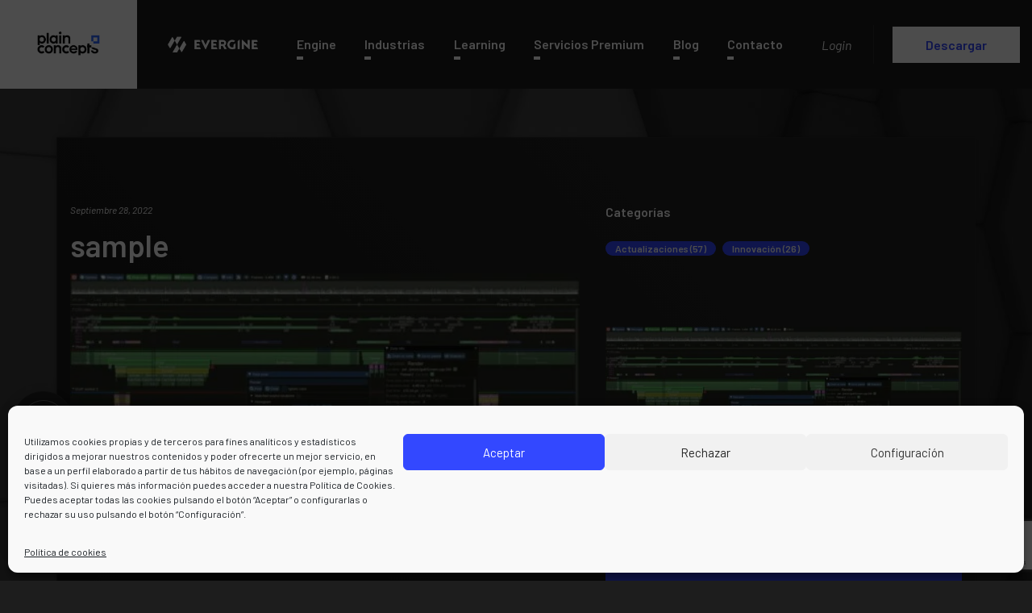

--- FILE ---
content_type: text/html; charset=UTF-8
request_url: https://evergine.com/es/extension-de-imgui-mas-imguizmo-implot-imnodes/sample-2/
body_size: 16446
content:
<!DOCTYPE html><html lang="es-ES" prefix="og: https://ogp.me/ns#"><head><meta charset="UTF-8"><meta name="viewport" content="width=device-width, initial-scale=1"><link rel="preconnect" href="https://fonts.gstatic.com"><link rel="preconnect" href="https://fonts.gstatic.com" crossorigin><link rel="preload"
as="style"
href="https://fonts.googleapis.com/css2?family=Barlow:ital,wght@0,400;0,600;0,700;1,400;1,600;1,700&display=swap"/><link rel="stylesheet"
href="https://fonts.googleapis.com/css2?family=Barlow:ital,wght@0,400;0,600;0,700;1,400;1,600;1,700&display=swap"
media="print" onload="this.media='all'"/><style>:root {
            --font-family-base: 'Barlow', sans-serif;
            --font-title-family: 'Barlow', sans-serif;
            --font-family-btn: 'Barlow', sans-serif;
        }</style><link rel="alternate" hreflang="en" href="https://evergine.com/imgui-extension-imguizmo-implot-imnodes/sample/" /><link rel="alternate" hreflang="es" href="https://evergine.com/es/extension-de-imgui-mas-imguizmo-implot-imnodes/sample-2/" /><link rel="alternate" hreflang="x-default" href="https://evergine.com/imgui-extension-imguizmo-implot-imnodes/sample/" /><title>sample - Evergine</title><meta name="robots" content="follow, index, max-snippet:-1, max-video-preview:-1, max-image-preview:large"/><link rel="canonical" href="https://evergine.com/es/extension-de-imgui-mas-imguizmo-implot-imnodes/sample-2/" /><meta property="og:locale" content="es_ES" /><meta property="og:type" content="article" /><meta property="og:title" content="sample - Evergine" /><meta property="og:url" content="https://evergine.com/es/extension-de-imgui-mas-imguizmo-implot-imnodes/sample-2/" /><meta property="og:updated_time" content="2022-09-28T10:27:45+00:00" /><meta property="og:image" content="https://evergine.com/wp-content/uploads/2022/09/sample.jpg" /><meta property="og:image:secure_url" content="https://evergine.com/wp-content/uploads/2022/09/sample.jpg" /><meta property="og:image:width" content="1280" /><meta property="og:image:height" content="705" /><meta property="og:image:alt" content="sample" /><meta property="og:image:type" content="image/jpeg" /><meta name="twitter:card" content="summary_large_image" /><meta name="twitter:title" content="sample - Evergine" /><meta name="twitter:image" content="https://evergine.com/wp-content/uploads/2022/09/sample.jpg" /> <script type="application/ld+json" class="rank-math-schema">{"@context":"https://schema.org","@graph":[{"@type":"BreadcrumbList","@id":"https://evergine.com/es/extension-de-imgui-mas-imguizmo-implot-imnodes/sample-2/#breadcrumb","itemListElement":[{"@type":"ListItem","position":"1","item":{"@id":"https://evergine.com","name":"Portada"}},{"@type":"ListItem","position":"2","item":{"@id":"https://evergine.com/es/extension-de-imgui-mas-imguizmo-implot-imnodes/","name":"Extensi\u00f3n de ImGui, m\u00e1s Imguizmo, Implot, Imnodes"}},{"@type":"ListItem","position":"3","item":{"@id":"https://evergine.com/es/extension-de-imgui-mas-imguizmo-implot-imnodes/sample-2/","name":"sample"}}]}]}</script>  <script>function cpLoadCSS(e,t,n){"use strict";var i=window.document.createElement("link"),o=t||window.document.getElementsByTagName("script")[0];return i.rel="stylesheet",i.href=e,i.media="only x",o.parentNode.insertBefore(i,o),setTimeout(function(){i.media=n||"all"}),i}</script><style>.cp-popup-container .cpro-overlay,.cp-popup-container .cp-popup-wrapper{opacity:0;visibility:hidden;display:none}</style><style id='wp-img-auto-sizes-contain-inline-css' type='text/css'>img:is([sizes=auto i],[sizes^="auto," i]){contain-intrinsic-size:3000px 1500px}
/*# sourceURL=wp-img-auto-sizes-contain-inline-css */</style><link rel='stylesheet' id='wp-block-library-css' href='https://evergine.com/wp-includes/css/dist/block-library/style.min.css' type='text/css' media='all' /><style id='classic-theme-styles-inline-css' type='text/css'>/*! This file is auto-generated */
.wp-block-button__link{color:#fff;background-color:#32373c;border-radius:9999px;box-shadow:none;text-decoration:none;padding:calc(.667em + 2px) calc(1.333em + 2px);font-size:1.125em}.wp-block-file__button{background:#32373c;color:#fff;text-decoration:none}
/*# sourceURL=/wp-includes/css/classic-themes.min.css */</style><link rel='stylesheet' id='contact-form-7-css' href='https://evergine.com/wp-content/plugins/contact-form-7/includes/css/styles.css' type='text/css' media='all' /><link rel='stylesheet' id='video_popup_main_style-css' href='https://evergine.com/wp-content/plugins/video-popup/assets/css/videoPopup.css' type='text/css' media='all' /> <script>document.addEventListener('DOMContentLoaded', function(event) {  if( typeof cpLoadCSS !== 'undefined' ) { cpLoadCSS('https://evergine.com/wp-content/plugins/convertpro/assets/modules/css/cp-popup.min.css', 0, 'all'); } });</script> <link rel='stylesheet' id='cmplz-general-css' href='https://evergine.com/wp-content/plugins/complianz-gdpr/assets/css/cookieblocker.min.css' type='text/css' media='all' /><link rel='stylesheet' id='front-css' href='https://evergine.com/wp-content/themes/evergine/public/css/app.css' type='text/css' media='' /><link rel='stylesheet' id='front-fonts-css' href='https://evergine.com/wp-content/themes/evergine/public/css/front-fonts.css' type='text/css' media='' /> <script type="text/javascript" src="https://evergine.com/wp-content/themes/evergine/public/js/app.js" id="front-js"></script> <script type="text/javascript" id="video_popup_main_modal-js-extra">/*  */
var theVideoPopupGeneralOptions = {"wrap_close":"false","no_cookie":"false","debug":"0"};
//# sourceURL=video_popup_main_modal-js-extra
/*  */</script> <script type="text/javascript" src="https://evergine.com/wp-content/plugins/video-popup/assets/js/videoPopup.js" id="video_popup_main_modal-js"></script> <script></script><script>document.createElement( "picture" );if(!window.HTMLPictureElement && document.addEventListener) {window.addEventListener("DOMContentLoaded", function() {var s = document.createElement("script");s.src = "https://evergine.com/wp-content/plugins/webp-express/js/picturefill.min.js";document.body.appendChild(s);});}</script> <style>.cmplz-hidden {
					display: none !important;
				}</style><link rel="icon" href="https://evergine.com/wp-content/uploads/2021/11/cropped-favicon-32x32.png" sizes="32x32" /><link rel="icon" href="https://evergine.com/wp-content/uploads/2021/11/cropped-favicon-192x192.png" sizes="192x192" /><link rel="apple-touch-icon" href="https://evergine.com/wp-content/uploads/2021/11/cropped-favicon-180x180.png" /><meta name="msapplication-TileImage" content="https://evergine.com/wp-content/uploads/2021/11/cropped-favicon-270x270.png" /><style type="text/css" id="wp-custom-css">#cmplz-manage-consent .cmplz-manage-consent {
    margin: unset;
    z-index: 9998;
    color: var(--cmplz_text_color); /* Asegúrate de que este color contraste bien con el fondo */
    background-color: var(--cmplz_banner_background_color); /* Ajusta el color de fondo si es necesario */
    border-style: solid;
    border-color: var(--cmplz_banner_border_color);
    border-width: var(--cmplz_banner_border_width);
    border-radius: var(--cmplz_banner_border_radius);
    border-bottom-left-radius: 0;
    border-bottom-right-radius: 0;
    line-height: initial;
    position: fixed;
    bottom: var(--cmplz-manage-consent-offset); /* Ajusta la posición si es necesario */
    min-width: 100px;
    height: var(--cmplz-manage-consent-height);
    right: 40px;
    padding: 15px;
    cursor: pointer;
    /* Eliminar la siguiente línea para prevenir que el banner se esconda */
    /* animation: mc_slideOut 0.5s forwards; */
}

.hs-form-5c388fd8-c750-4017-b1a7-dcabe8244675_31aca4cb-70ee-4751-a0bf-6e3e09807b5d .hs-form-field label:not(.hs-error-msg) {
    color: #ffffff;
}</style><noscript><style>.wpb_animate_when_almost_visible { opacity: 1; }</style></noscript> <script>(function(ss,ex){ window.ldfdr=window.ldfdr||function(){(ldfdr._q=ldfdr._q||[]).push([].slice.call(arguments));}; (function(d,s){ fs=d.getElementsByTagName(s)[0]; function ce(src){ var cs=d.createElement(s); cs.src=src; cs.async=1; fs.parentNode.insertBefore(cs,fs); }; ce('https://sc.lfeeder.com/lftracker_v1_'+ss+(ex?'_'+ex:'')+'.js'); })(document,'script'); })('3P1w24dnykz8mY5n');</script>  <script>(function(w,d,s,l,i){w[l]=w[l]||[];w[l].push({'gtm.start':
new Date().getTime(),event:'gtm.js'});var f=d.getElementsByTagName(s)[0],
j=d.createElement(s),dl=l!='dataLayer'?'&l='+l:'';j.async=true;j.src=
'https://www.googletagmanager.com/gtm.js?id='+i+dl;f.parentNode.insertBefore(j,f);
})(window,document,'script','dataLayer','GTM-TL5B674');</script> <meta name="yandex-verification" content="56635f9a92364b0c" /> <script type="text/javascript">(function(c,l,a,r,i,t,y){
        c[a]=c[a]||function(){(c[a].q=c[a].q||[]).push(arguments)};
        t=l.createElement(r);t.async=1;t.src="https://www.clarity.ms/tag/"+i;
        y=l.getElementsByTagName(r)[0];y.parentNode.insertBefore(t,y);
    })(window, document, "clarity", "script", "fvnsb90t84");</script> </head><body data-cmplz=1 class="attachment wp-singular attachment-template-default single single-attachment postid-2476 attachmentid-2476 attachment-jpeg wp-custom-logo wp-theme-evergine cp_aff_false sample-2 wpb-js-composer js-comp-ver-8.6.1 vc_responsive"><noscript><iframe data-lazyloaded="1" src="about:blank" data-src="https://www.googletagmanager.com/ns.html?id=GTM-TL5B674"
height="0" width="0" style="display:none;visibility:hidden"></iframe></noscript><div id="container"><header id="top" data-plugin="sticky"
class="site-header"><div class="container-fluid header-container px-0"><nav class="navbar navbar-expand-xl uq-header d-flex justify-content-between"><div class="left-section d-flex ps-0 pe-0 pe-xl-16 w-100">
<button id="navbar-custom-toggler" class="navbar-toggler hamburger hamburger--spring" type="button"
data-bs-toggle="collapse" data-bs-target="#navbarToggleExternalContent"
aria-controls="navbarToggleExternalContent" aria-expanded="false"
aria-label="Toggle navigation">
<span class="hamburger-box"><span class="hamburger-inner"></span></span>
</button><div class="logo-container d-xl-flex align-items-center d-none"><div class="previous-logo">
<a href="https://www.plainconcepts.com" class="logo" rel="noreferrer noopener" target="_blank"
aria-label="PlainConcepts">
<picture><source srcset="https://evergine.com/wp-content/webp-express/webp-images/uploads/2025/10/Positvo-color@4x.png.webp" type="image/webp"><img width="1400" height="688" src="https://evergine.com/wp-content/uploads/2025/10/Positvo-color@4x.png" class="attachment-full size-full webpexpress-processed" alt="" decoding="async" loading="lazy"></picture>
</a></div></div><div class="uq-header-logo">
<a href="https://evergine.com/es/" class="logo" rel="home" itemprop="url" aria-label="Evergine">
<picture><source srcset="https://evergine.com/wp-content/webp-express/webp-images/uploads/2021/10/Evergine-logo-header-1.png.webp" type="image/webp"><img width="396" height="72" src="https://evergine.com/wp-content/uploads/2021/10/Evergine-logo-header-1.png" class="image webpexpress-processed" alt="" itemprop="logo" itemscope="itemscope" role="presentation" aria-hidden="true" data-no-lazy="1" decoding="async" loading="lazy"></picture>
</a><span role="presentation" aria-hidden="true" class="visually-hidden">Evergine</span></div><div class="navbar-content d-flex"><div id="navbarToggleExternalContent" class="uq-header-navbar collapse navbar-collapse"><ul id="menu-main-spanish" class="navbar-nav-list"><li  id="menu-item-981" class="menu-item menu-item-type-post_type menu-item-object-page menu-item-has-children dropdown nav-item nav-item-981"><a href="https://evergine.com/es/engine/" class="nav-link  dropdown-toggle" data-bs-toggle="dropdown" aria-haspopup="true" aria-expanded="false">Engine</a><ul class="dropdown-menu  depth_0"><li  id="menu-item-982" class="menu-item menu-item-type-post_type menu-item-object-page nav-item nav-item-982"><a href="https://evergine.com/es/features/" class="dropdown-item ">Features</a></li><li  id="menu-item-983" class="menu-item menu-item-type-post_type menu-item-object-page nav-item nav-item-983"><a href="https://evergine.com/es/evergine-studio/" class="dropdown-item ">Evergine Studio</a></li></ul></li><li  id="menu-item-985" class="menu-item menu-item-type-post_type menu-item-object-page menu-item-has-children dropdown nav-item nav-item-985"><a href="https://evergine.com/es/industries/" class="nav-link  dropdown-toggle" data-bs-toggle="dropdown" aria-haspopup="true" aria-expanded="false">Industrias</a><ul class="dropdown-menu  depth_0"><li  id="menu-item-986" class="menu-item menu-item-type-post_type menu-item-object-page nav-item nav-item-986"><a href="https://evergine.com/es/vr-ar-aeroespacial/" class="dropdown-item ">Aeroespacial</a></li><li  id="menu-item-987" class="menu-item menu-item-type-post_type menu-item-object-page nav-item nav-item-987"><a href="https://evergine.com/es/vr-ar-arquitectura/" class="dropdown-item ">Arquitectura</a></li><li  id="menu-item-989" class="menu-item menu-item-type-post_type menu-item-object-page nav-item nav-item-989"><a href="https://evergine.com/es/vr-ar-energia/" class="dropdown-item ">Energía</a></li><li  id="menu-item-990" class="menu-item menu-item-type-post_type menu-item-object-page nav-item nav-item-990"><a href="https://evergine.com/es/vr-ar-entretenimiento/" class="dropdown-item ">Entretenimiento</a></li><li  id="menu-item-991" class="menu-item menu-item-type-post_type menu-item-object-page nav-item nav-item-991"><a href="https://evergine.com/es/vr-ar-sanidad/" class="dropdown-item ">Sanidad</a></li><li  id="menu-item-992" class="menu-item menu-item-type-post_type menu-item-object-page nav-item nav-item-992"><a href="https://evergine.com/es/vr-ar-industrial/" class="dropdown-item ">Manufacturing</a></li><li  id="menu-item-634" class="menu-item menu-item-type-post_type menu-item-object-page nav-item nav-item-634"><a href="https://evergine.com/es/vr-ar-retail/" class="dropdown-item ">Retail</a></li><li  id="menu-item-3988" class="menu-item menu-item-type-post_type menu-item-object-page nav-item nav-item-3988"><a href="https://evergine.com/es/vr-ar-educacion/" class="dropdown-item ">Educación</a></li></ul></li><li  id="menu-item-993" class="menu-item menu-item-type-custom menu-item-object-custom menu-item-has-children dropdown nav-item nav-item-993"><a href="#" class="nav-link  dropdown-toggle" data-bs-toggle="dropdown" aria-haspopup="true" aria-expanded="false">Learning</a><ul class="dropdown-menu  depth_0"><li  id="menu-item-1264" class="menu-item menu-item-type-post_type menu-item-object-page nav-item nav-item-1264"><a href="https://evergine.com/es/documentacion/" class="dropdown-item ">Documentación</a></li><li  id="menu-item-2980" class="menu-item menu-item-type-post_type menu-item-object-page nav-item nav-item-2980"><a href="https://evergine.com/es/videotutoriales/" class="dropdown-item ">Videotutoriales</a></li><li  id="menu-item-995" class="menu-item menu-item-type-post_type menu-item-object-page nav-item nav-item-995"><a href="https://evergine.com/es/feedback/" class="dropdown-item ">Feedback</a></li><li  id="menu-item-3319" class="menu-item menu-item-type-post_type menu-item-object-page nav-item nav-item-3319"><a href="https://evergine.com/es/faqs/" class="dropdown-item ">FAQs</a></li></ul></li><li  id="menu-item-1970" class="menu-item menu-item-type-post_type menu-item-object-page menu-item-has-children dropdown nav-item nav-item-1970"><a href="https://evergine.com/es/servicios-premium/" class="nav-link  dropdown-toggle" data-bs-toggle="dropdown" aria-haspopup="true" aria-expanded="false">Servicios Premium</a><ul class="dropdown-menu  depth_0"><li  id="menu-item-1954" class="menu-item menu-item-type-post_type menu-item-object-page nav-item nav-item-1954"><a href="https://evergine.com/es/codigo-fuente/" class="dropdown-item ">Código Fuente</a></li><li  id="menu-item-1536" class="menu-item menu-item-type-post_type menu-item-object-page nav-item nav-item-1536"><a href="https://evergine.com/es/soporte-prioritario/" class="dropdown-item ">Priority Support</a></li></ul></li><li  id="menu-item-1266" class="menu-item menu-item-type-post_type menu-item-object-page current_page_parent nav-item nav-item-1266"><a href="https://evergine.com/es/blog/" class="nav-link ">Blog</a></li><li  id="menu-item-997" class="menu-item menu-item-type-post_type menu-item-object-page nav-item nav-item-997"><a href="https://evergine.com/es/contacto/" class="nav-link ">Contacto</a></li></ul><nav class="nav-actions vertical d-xl-none"><div class="language-selector me-24">
<a href="https://evergine.com/es/extension-de-imgui-mas-imguizmo-implot-imnodes/sample-2/" class="lang-selector"
aria-label="Español">
<span class="text text-uppercase">es</span>
</a><div class="language-dropdown"><ul class="dropdown mb-0"><li>
<a href="https://evergine.com/imgui-extension-imguizmo-implot-imnodes/sample/" class="dropdown-lang"
title="English">
<span class="text text-uppercase">en</span>
</a></li></ul></div></div>
<a href="mailto:info@evergine.com" class="sidebar-mail"
aria-label="Contact email">
<span class="icon icon-mail"></span>
</a></nav></div></div></div><div class="right-section d-flex align-items-center justify-content-end pe-xl-16"><div id="v-login-button" class="user-section d-flex align-items-center">
<v-login-button :trans="{&quot;textButton&quot;:&quot;Login&quot;,&quot;userHi&quot;:&quot;Hola&quot;}"
:subscription-url="&quot;https:\/\/evergine.com\/es\/subscriber-information\/&quot;"
:locale="&quot;es&quot;"></v-login-button></div>
<a href="https://evergine.com/es/download/" class="btn btn-secondary px-40">
<span>Descargar</span>
</a></div></nav></div></header><main><section id="content" class=""><aside id="left-sidebar" class="col"><div class="sidebar-container"><a href="mailto:info@evergine.com" class="sidebar-mail"
aria-label="Contact email">
<span class="icon icon-mail"></span>
</a><div class="language-selector">
<a href="https://evergine.com/es/extension-de-imgui-mas-imguizmo-implot-imnodes/sample-2/" class="lang-selector"
aria-label="Español">
<span class="text text-uppercase">es</span>
</a><div class="language-dropdown"><ul class="dropdown mb-0"><li>
<a href="https://evergine.com/imgui-extension-imguizmo-implot-imnodes/sample/" class="dropdown-lang"
title="English">
<span class="text text-uppercase">en</span>
</a></li></ul></div></div>
<a href="#" class="move-up" data-plugin="back-to-top"
aria-label="Volver al principio">
<span class="icon icon-arrow-up"></span>
</a></div></aside><div class="single"><article id="post-2476" class="post-article post-2476 attachment type-attachment status-inherit hentry"><div class="background-image d-none d-sm-block">
<picture><source srcset="https://evergine.com/wp-content/webp-express/webp-images/uploads/2021/11/learning-hero-min.jpg.webp" type="image/webp"><img width="3840" height="1240" src="https://evergine.com/wp-content/uploads/2021/11/learning-hero-min.jpg" class="attachment-full size-full webpexpress-processed" alt="" decoding="async" fetchpriority="high"></picture></div><div class="container"><div
class="row single-container pt-40 pt-xl-80 pt-xxl-140 pb-md-80 pb-xl-80 mb-80 mb-md-140"><div
class="single-content col-12 col-xl-7 col-xxl-6 offset-xxl-1 py-40 py-xl-0 mb-48 mb-md-120 mb-xl-0"><div class="post mb-56" data-aos="fade-up"><div class="date text-xs text-capitalize fst-italic text-white mb-12">
septiembre 28, 2022</div><h1 class="h2 fw-semi mb-12">
sample</h1><div class="content text-white"><p class="attachment"><a href='https://evergine.com/wp-content/uploads/2022/09/sample.jpg'><picture><source srcset="https://evergine.com/wp-content/webp-express/webp-images/uploads/2022/09/sample.jpg.webp 1280w, https://evergine.com/wp-content/webp-express/webp-images/uploads/2022/09/sample-500x275.jpg.webp 500w" sizes="(max-width: 300px) 100vw, 300px" type="image/webp"><img decoding="async" width="300" height="165" src="https://evergine.com/wp-content/uploads/2022/09/sample.jpg" class="attachment-medium size-medium webpexpress-processed" alt="" srcset="https://evergine.com/wp-content/uploads/2022/09/sample.jpg 1280w, https://evergine.com/wp-content/uploads/2022/09/sample-500x275.jpg 500w" sizes="(max-width: 300px) 100vw, 300px"></picture></a></p>
<span class="cp-load-after-post"></span></div></div></div><div class="col-12 col-xl-5 col-xxl-4"><div class="categories-container mb-56 mb-md-80 w-100"><div class="h6 fw-semi text-decoration-none text-center text-md-start mb-24">
Categorías</div><div class="categories d-flex flex-row flex-wrap align-items-center justify-content-center justify-content-md-start">
<a href="https://evergine.com/es/actualizaciones/"
class="category text-decoration-none text-xs text-white fw-semi text-center pt-2 px-12 mb-8">
Actualizaciones (57)
</a>
<a href="https://evergine.com/es/innovacion/"
class="category text-decoration-none text-xs text-white fw-semi text-center pt-2 px-12 mb-8">
Innovación (26)
</a></div></div><div class="banner"><div class="wpb-content-wrapper"><p class="attachment"><a href='https://evergine.com/wp-content/uploads/2022/09/sample.jpg'><picture><source srcset="https://evergine.com/wp-content/webp-express/webp-images/uploads/2022/09/sample.jpg.webp 1280w, https://evergine.com/wp-content/webp-express/webp-images/uploads/2022/09/sample-500x275.jpg.webp 500w" sizes="(max-width: 300px) 100vw, 300px" type="image/webp"><img decoding="async" width="300" height="165" src="https://evergine.com/wp-content/uploads/2022/09/sample.jpg" class="attachment-medium size-medium webpexpress-processed" alt="" srcset="https://evergine.com/wp-content/uploads/2022/09/sample.jpg 1280w, https://evergine.com/wp-content/uploads/2022/09/sample-500x275.jpg 500w" sizes="(max-width: 300px) 100vw, 300px"></picture></a></p><div class="vc_row wpb_row vc_row-fluid"><div class="wpb_column vc_column_container vc_col-sm-12"><div class="vc_column-inner"><div class="wpb_wrapper"><section id="id-lypsT3eV"
class="subscribe-cta mb-48  "
data-aos="fade-up"><div class="subscribe-container bg-primary py-56 px-16 "
style=""><div class="row"><div class="col-12  "><div class="row justify-content-center"><div class="subscribe-content fst-italic col-12  mb-16"><div class="text-md text-white text-start ">
Quieres estar al tanto de las novedades de la innovación industrial?</div><div class="h2
text-start ">
Suscríbete a nuestra newsletter</div></div><div class="subscribe-form col-12 "><div class="form"><div class="_form_21"></div><script src="https://plainconcepts35253.activehosted.com/f/embed.php?id=21" charset="utf-8"></script> </div></div></div></div></div></div></section></div></div></div></div>
<span class="cp-load-after-post"></span></div></div></div><div class="col-12 col-xl-7 col-xxl-6 offset-xxl-1"><div class="row related-posts mt-48 mt-xl-0"><h4 class="h3 mb-24">Posts relacionados</h4><div class="post col-12 col-sm-6 mb-36" data-aos="fade-up">
<a href="https://evergine.com/es/nueva-version-de-evergine-2025/" class="d-block image mb-24">
<picture><source srcset="https://evergine.com/wp-content/webp-express/webp-images/uploads/2025/10/Header-330x210.png.webp" type="image/webp"><img width="330" height="210" src="https://evergine.com/wp-content/uploads/2025/10/Header-330x210.png" class="attachment-uq_small_post_thumbnail size-uq_small_post_thumbnail wp-post-image webpexpress-processed" alt="" decoding="async" loading="lazy"></picture>
</a><div class="date text-xs text-capitalize fst-italic text-white mb-12">
octubre 21, 2025</div><div class="categories mb-12">
<a href="https://evergine.com/es/actualizaciones/"
class="category-container text-decoration-none category text-decoration-none text-xs text-white fw-semi text-center pt-2 px-12">
Actualizaciones
</a></div>
<a href="https://evergine.com/es/nueva-version-de-evergine-2025/"
class="d-block title text-xxl fw-semi text-white text-decoration-none mb-12">
Nueva versión de Evergine 2025 ya disponible!!
</a><div class="description text-white">
Celebramos un nuevo gran lanzamiento de Evergine 2025, junto con más de 4,5 millones de descargas. Esta versión incorpora potentes mejoras de rendimiento, compatibilidad con formatos industriales, soporte ARM64 y nuevas capacidades como Gaussian Splatting y WebGPU.</div></div><div class="post col-12 col-sm-6 mb-36" data-aos="fade-up">
<a href="https://evergine.com/es/mesh-shaders-y-meshlets-support-on-low-level-api/" class="d-block image mb-24">
<picture><source srcset="https://evergine.com/wp-content/webp-express/webp-images/uploads/2025/10/DragonMeshlets-330x210.png.webp" type="image/webp"><img width="330" height="210" src="https://evergine.com/wp-content/uploads/2025/10/DragonMeshlets-330x210.png" class="attachment-uq_small_post_thumbnail size-uq_small_post_thumbnail wp-post-image webpexpress-processed" alt="" decoding="async" loading="lazy"></picture>
</a><div class="date text-xs text-capitalize fst-italic text-white mb-12">
octubre 21, 2025</div><div class="categories mb-12">
<a href="https://evergine.com/es/actualizaciones/"
class="category-container text-decoration-none category text-decoration-none text-xs text-white fw-semi text-center pt-2 px-12">
Actualizaciones
</a></div>
<a href="https://evergine.com/es/mesh-shaders-y-meshlets-support-on-low-level-api/"
class="d-block title text-xxl fw-semi text-white text-decoration-none mb-12">
Mesh Shaders y Meshlets support on Low-level API
</a><div class="description text-white">
Evergine amplía su motor con soporte para Mesh Shaders y Meshlets, optimizando el rendimiento gráfico y aprovechando todo el potencial de las GPUs modernas.</div></div></div></div></div></div></article></div></section><div id="stripeLogin" class="modal fade vue-stripe-modal" tabindex="-1"
aria-labelledby="Stripe login"
aria-hidden="true">
<v-stripe-login-modal :trans="{&quot;modalLoginHeader&quot;:&quot;Conectarse a Evergine&quot;,&quot;modalLoginDescription&quot;:&quot;&quot;,&quot;modalForgotHeader&quot;:&quot;Recuperar contrase\u00f1a&quot;,&quot;modalForgotDescription&quot;:&quot;Recupera tu contrase\u00f1a&quot;,&quot;emailLabel&quot;:&quot;Email&quot;,&quot;emailSent&quot;:&quot;Email enviado!&quot;,&quot;passwordLabel&quot;:&quot;Contrase\u00f1a&quot;,&quot;buttonLoginLabel&quot;:&quot;Enviar&quot;,&quot;buttonForgotLabel&quot;:&quot;Recuperar&quot;,&quot;buttonLoadingLabel&quot;:&quot;Cargando&quot;,&quot;buttonForgotPassword&quot;:&quot;Recuperar contrase\u00f1a&quot;,&quot;buttonLogout&quot;:&quot;Cerrar sesi\u00f3n&quot;,&quot;buttonSend&quot;:&quot;Enviar&quot;,&quot;buttonLogin&quot;:&quot;Login&quot;}" :subscription-url="&quot;https:\/\/evergine.com\/es\/subscriber-information\/&quot;" :locale="&quot;es&quot;"></v-stripe-login-modal></div></main><footer id="footer" class="site-footer"><div class="media-section"><div class="container-footer d-flex align-items-start align-items-md-center flex-column flex-md-row"><div class="h6 media-title mb-24 mb-md-0 pe-40 pe-md-80">
Sigue a Evergine</div><div class="uq-social"><nav class="uq-social-nav"><div class="menu-social-spanish-container"><ul id="menu-social-spanish" class="navbar-nav-list d-flex align-items-center justify-content-center pt-0 ps-0 mb-0 h-100"><li  id="menu-item-617" class="menu-item menu-item-type-custom menu-item-object-custom nav-item nav-item-617"><a title="Github Evergine" target="_blank" href="https://github.com/EvergineTeam" class="nav-link ">Github</a></li><li  id="menu-item-615" class="menu-item menu-item-type-custom menu-item-object-custom nav-item nav-item-615"><a title="Youtube Evergine" target="_blank" href="https://www.youtube.com/c/Evergine" class="nav-link ">Youtube</a></li><li  id="menu-item-614" class="menu-item menu-item-type-custom menu-item-object-custom nav-item nav-item-614"><a title="Twitter Evergine" target="_blank" href="https://twitter.com/EvergineTeam" class="nav-link ">Twitter</a></li><li  id="menu-item-1915" class="menu-item menu-item-type-custom menu-item-object-custom nav-item nav-item-1915"><a title="Linkedin Evergine" target="_blank" rel="noreferrer noopener" href="https://www.linkedin.com/showcase/evergine/" class="nav-link ">Linkedin</a></li></ul></div></nav></div></div></div><div id="main-footer" class="container-md"><div class="main-section position-relative row g-0"><div class="menus-section col-12 col-lg-6 py-56 py-sm-80"><div class="about"><div class="text-xl fw-semi about-title text-white mb-32">
Sobre nosotros</div><div class="uq-about"><nav class="uq-about-nav"><div class="menu-about-spanish-container"><ul id="menu-about-spanish" class="navbar-nav-list"><li  id="menu-item-623" class="menu-item menu-item-type-post_type menu-item-object-page nav-item nav-item-623"><a href="https://evergine.com/es/aviso-legal/" class="nav-link ">Aviso Legal</a></li><li  id="menu-item-624" class="menu-item menu-item-type-post_type menu-item-object-page nav-item nav-item-624"><a href="https://evergine.com/es/politica-cookies/" class="nav-link ">Política de Cookies</a></li><li  id="menu-item-1479" class="menu-item menu-item-type-post_type menu-item-object-page nav-item nav-item-1479"><a href="https://evergine.com/es/politica-privacidad/" class="nav-link ">Política de privacidad</a></li><li  id="menu-item-1748" class="menu-item menu-item-type-post_type menu-item-object-page nav-item nav-item-1748"><a href="https://evergine.com/es/terminos-condiciones/" class="nav-link ">Términos y condiciones</a></li></ul></div></nav></div></div></div><div class="logo-section col-12 col-lg-5 offset-lg-1 d-flex flex-column pt-16 pb-36 py-sm-80"><div class="row"><div class="logo-container col-sm-4 col-lg-12 mb-72"><div class="logo-title text-white mb-32">
Powered by</div><div class="uq-logo-img plain-logo">
<a href="https://www.plainconcepts.com" class="d-block logo" rel="noreferrer noopener" target="_blank" aria-label="PlainConcepts">
<picture><source srcset="https://evergine.com/wp-content/webp-express/webp-images/uploads/2021/11/plain-footer.png.webp" type="image/webp"><img width="268" height="98" src="https://evergine.com/wp-content/uploads/2021/11/plain-footer.png" class="attachment-full size-full webpexpress-processed" alt="" decoding="async" loading="lazy"></picture>
</a></div></div><div class="logos-container col-sm-8 col-lg-12"><div class="logos row row-cols-3 gx-16 align-items-center"><div class="col uq-logo-img">
<picture><source srcset="https://evergine.com/wp-content/webp-express/webp-images/uploads/2021/11/plan-avanza.png.webp" type="image/webp"><img width="278" height="122" src="https://evergine.com/wp-content/uploads/2021/11/plan-avanza.png" class="attachment-full size-full webpexpress-processed" alt="" decoding="async" loading="lazy"></picture></div><div class="col uq-logo-img">
<picture><source srcset="https://evergine.com/wp-content/webp-express/webp-images/uploads/2021/11/ue-evergine.png.webp" type="image/webp"><img width="462" height="132" src="https://evergine.com/wp-content/uploads/2021/11/ue-evergine.png" class="attachment-full size-full webpexpress-processed" alt="" decoding="async" loading="lazy"></picture></div><div class="col uq-logo-img">
<picture><source srcset="https://evergine.com/wp-content/webp-express/webp-images/uploads/2021/11/CDTIevergine.png.webp" type="image/webp"><img width="372" height="132" src="https://evergine.com/wp-content/uploads/2021/11/CDTIevergine.png" class="attachment-full size-full webpexpress-processed" alt="" decoding="async" loading="lazy"></picture></div></div></div></div></div></div></div><div class="decoration"><div class="decoration-box">
<span class="box box-1"></span></div></div></footer></div> <script type="speculationrules">{"prefetch":[{"source":"document","where":{"and":[{"href_matches":"/es/*"},{"not":{"href_matches":["/wp-*.php","/wp-admin/*","/wp-content/uploads/*","/wp-content/*","/wp-content/plugins/*","/wp-content/themes/evergine/*","/es/*\\?(.+)"]}},{"not":{"selector_matches":"a[rel~=\"nofollow\"]"}},{"not":{"selector_matches":".no-prefetch, .no-prefetch a"}}]},"eagerness":"conservative"}]}</script> <div id="cmplz-cookiebanner-container"><div class="cmplz-cookiebanner cmplz-hidden banner-1 bottom-right-minimal optin cmplz-bottom cmplz-categories-type-view-preferences" aria-modal="true" data-nosnippet="true" role="dialog" aria-live="polite" aria-labelledby="cmplz-header-1-optin" aria-describedby="cmplz-message-1-optin"><div class="cmplz-header"><div class="cmplz-logo"></div><div class="cmplz-title" id="cmplz-header-1-optin">Manage Cookie Consent</div><div class="cmplz-close" tabindex="0" role="button" aria-label="Cerrar ventana">
<svg aria-hidden="true" focusable="false" data-prefix="fas" data-icon="times" class="svg-inline--fa fa-times fa-w-11" role="img" xmlns="http://www.w3.org/2000/svg" viewBox="0 0 352 512"><path fill="currentColor" d="M242.72 256l100.07-100.07c12.28-12.28 12.28-32.19 0-44.48l-22.24-22.24c-12.28-12.28-32.19-12.28-44.48 0L176 189.28 75.93 89.21c-12.28-12.28-32.19-12.28-44.48 0L9.21 111.45c-12.28 12.28-12.28 32.19 0 44.48L109.28 256 9.21 356.07c-12.28 12.28-12.28 32.19 0 44.48l22.24 22.24c12.28 12.28 32.2 12.28 44.48 0L176 322.72l100.07 100.07c12.28 12.28 32.2 12.28 44.48 0l22.24-22.24c12.28-12.28 12.28-32.19 0-44.48L242.72 256z"></path></svg></div></div><div class="cmplz-divider cmplz-divider-header"></div><div class="cmplz-body"><div class="cmplz-message" id="cmplz-message-1-optin">Utilizamos cookies propias y de terceros para fines analíticos y estadísticos dirigidos a mejorar nuestros contenidos y poder ofrecerte un mejor servicio, en base a un perfil elaborado a partir de tus hábitos de navegación (por ejemplo, páginas visitadas). Si quieres más información puedes acceder a nuestra Política de Cookies. Puedes aceptar todas las cookies pulsando el botón “Aceptar” o configurarlas o rechazar su uso pulsando el botón “Configuración”.</div><div class="cmplz-categories">
<details class="cmplz-category cmplz-functional" >
<summary>
<span class="cmplz-category-header">
<span class="cmplz-category-title">Strictly necessary cookies</span>
<span class='cmplz-always-active'>
<span class="cmplz-banner-checkbox">
<input type="checkbox"
id="cmplz-functional-optin"
data-category="cmplz_functional"
class="cmplz-consent-checkbox cmplz-functional"
size="40"
value="1"/>
<label class="cmplz-label" for="cmplz-functional-optin"><span class="screen-reader-text">Strictly necessary cookies</span></label>
</span>
Siempre activo							</span>
<span class="cmplz-icon cmplz-open">
<svg xmlns="http://www.w3.org/2000/svg" viewBox="0 0 448 512"  height="18" ><path d="M224 416c-8.188 0-16.38-3.125-22.62-9.375l-192-192c-12.5-12.5-12.5-32.75 0-45.25s32.75-12.5 45.25 0L224 338.8l169.4-169.4c12.5-12.5 32.75-12.5 45.25 0s12.5 32.75 0 45.25l-192 192C240.4 412.9 232.2 416 224 416z"/></svg>
</span>
</span>
</summary><div class="cmplz-description">
<span class="cmplz-description-functional">These cookies are necessary for the website to function and cannot be disabled on our systems. They are generally only set in response to actions performed by you that amount to a request for services, setting your privacy preferences, logging in or completing forms. These cookies do not store any personally identifiable information.</span></div>
</details><details class="cmplz-category cmplz-preferences" >
<summary>
<span class="cmplz-category-header">
<span class="cmplz-category-title">Preferencias</span>
<span class="cmplz-banner-checkbox">
<input type="checkbox"
id="cmplz-preferences-optin"
data-category="cmplz_preferences"
class="cmplz-consent-checkbox cmplz-preferences"
size="40"
value="1"/>
<label class="cmplz-label" for="cmplz-preferences-optin"><span class="screen-reader-text">Preferencias</span></label>
</span>
<span class="cmplz-icon cmplz-open">
<svg xmlns="http://www.w3.org/2000/svg" viewBox="0 0 448 512"  height="18" ><path d="M224 416c-8.188 0-16.38-3.125-22.62-9.375l-192-192c-12.5-12.5-12.5-32.75 0-45.25s32.75-12.5 45.25 0L224 338.8l169.4-169.4c12.5-12.5 32.75-12.5 45.25 0s12.5 32.75 0 45.25l-192 192C240.4 412.9 232.2 416 224 416z"/></svg>
</span>
</span>
</summary><div class="cmplz-description">
<span class="cmplz-description-preferences">El almacenamiento o acceso técnico es necesario para la finalidad legítima de almacenar preferencias no solicitadas por el abonado o usuario.</span></div>
</details><details class="cmplz-category cmplz-statistics" >
<summary>
<span class="cmplz-category-header">
<span class="cmplz-category-title">Analytical cookies</span>
<span class="cmplz-banner-checkbox">
<input type="checkbox"
id="cmplz-statistics-optin"
data-category="cmplz_statistics"
class="cmplz-consent-checkbox cmplz-statistics"
size="40"
value="1"/>
<label class="cmplz-label" for="cmplz-statistics-optin"><span class="screen-reader-text">Analytical cookies</span></label>
</span>
<span class="cmplz-icon cmplz-open">
<svg xmlns="http://www.w3.org/2000/svg" viewBox="0 0 448 512"  height="18" ><path d="M224 416c-8.188 0-16.38-3.125-22.62-9.375l-192-192c-12.5-12.5-12.5-32.75 0-45.25s32.75-12.5 45.25 0L224 338.8l169.4-169.4c12.5-12.5 32.75-12.5 45.25 0s12.5 32.75 0 45.25l-192 192C240.4 412.9 232.2 416 224 416z"/></svg>
</span>
</span>
</summary><div class="cmplz-description">
<span class="cmplz-description-statistics">El almacenamiento o acceso técnico que es utilizado exclusivamente con fines estadísticos.</span>
<span class="cmplz-description-statistics-anonymous">These are cookies whose purpose is to analyze your browsing habits for statistical purposes. The information obtained is related to the number of users accessing the website, number of pages visited, frequency and repetition of visits, duration, browser used, operator providing the service, language, terminal used or the city to which the IP address is assigned.</span></div>
</details>
<details class="cmplz-category cmplz-marketing" >
<summary>
<span class="cmplz-category-header">
<span class="cmplz-category-title">Performance Cookies</span>
<span class="cmplz-banner-checkbox">
<input type="checkbox"
id="cmplz-marketing-optin"
data-category="cmplz_marketing"
class="cmplz-consent-checkbox cmplz-marketing"
size="40"
value="1"/>
<label class="cmplz-label" for="cmplz-marketing-optin"><span class="screen-reader-text">Performance Cookies</span></label>
</span>
<span class="cmplz-icon cmplz-open">
<svg xmlns="http://www.w3.org/2000/svg" viewBox="0 0 448 512"  height="18" ><path d="M224 416c-8.188 0-16.38-3.125-22.62-9.375l-192-192c-12.5-12.5-12.5-32.75 0-45.25s32.75-12.5 45.25 0L224 338.8l169.4-169.4c12.5-12.5 32.75-12.5 45.25 0s12.5 32.75 0 45.25l-192 192C240.4 412.9 232.2 416 224 416z"/></svg>
</span>
</span>
</summary><div class="cmplz-description">
<span class="cmplz-description-marketing">Performance cookies are generally cookies from third party vendors with whom we work or who work on our behalf and collect information about your visit and use of the Plain Concepts website, such as which pages you visit most often, and whether you receive error messages from websites. These Cookies do not collect information that identifies a visitor. All information these Cookies collect is anonymous and is only used to improve the operation of this website. Third party providers may have access to this information and use it to improve their services and offerings in general.Functionality Cookies allow a site to remember choices you make (such as your user name, language or the region you are in) and provide enhanced personal features. These Cookies cannot track your browsing activity on other websites. They do not collect any information about you that can be used to advertise or remember where you have been on the Internet outside of our site.</span></div>
</details></div></div><div class="cmplz-links cmplz-information"><ul><li><a class="cmplz-link cmplz-manage-options cookie-statement" href="#" data-relative_url="#cmplz-manage-consent-container">Administrar opciones</a></li><li><a class="cmplz-link cmplz-manage-third-parties cookie-statement" href="#" data-relative_url="#cmplz-cookies-overview">Gestionar los servicios</a></li><li><a class="cmplz-link cmplz-manage-vendors tcf cookie-statement" href="#" data-relative_url="#cmplz-tcf-wrapper">Gestionar {vendor_count} proveedores</a></li><li><a class="cmplz-link cmplz-external cmplz-read-more-purposes tcf" target="_blank" rel="noopener noreferrer nofollow" href="https://cookiedatabase.org/tcf/purposes/" aria-label="Lee más acerca de los fines de TCF en la base de datos de cookies">Leer más sobre estos propósitos</a></li></ul></div><div class="cmplz-divider cmplz-footer"></div><div class="cmplz-buttons">
<button class="cmplz-btn cmplz-accept">Aceptar</button>
<button class="cmplz-btn cmplz-deny">Rechazar</button>
<button class="cmplz-btn cmplz-view-preferences">Configuración</button>
<button class="cmplz-btn cmplz-save-preferences">Save preferences</button>
<a class="cmplz-btn cmplz-manage-options tcf cookie-statement" href="#" data-relative_url="#cmplz-manage-consent-container">Configuración</a></div><div class="cmplz-documents cmplz-links"><ul><li><a class="cmplz-link cookie-statement" href="#" data-relative_url="">{title}</a></li><li><a class="cmplz-link privacy-statement" href="#" data-relative_url="">{title}</a></li><li><a class="cmplz-link impressum" href="#" data-relative_url="">{title}</a></li></ul></div></div></div><div id="cmplz-manage-consent" data-nosnippet="true"><button class="cmplz-btn cmplz-hidden cmplz-manage-consent manage-consent-1">Manage consent</button></div><style id='global-styles-inline-css' type='text/css'>:root{--wp--preset--aspect-ratio--square: 1;--wp--preset--aspect-ratio--4-3: 4/3;--wp--preset--aspect-ratio--3-4: 3/4;--wp--preset--aspect-ratio--3-2: 3/2;--wp--preset--aspect-ratio--2-3: 2/3;--wp--preset--aspect-ratio--16-9: 16/9;--wp--preset--aspect-ratio--9-16: 9/16;--wp--preset--color--black: #000000;--wp--preset--color--cyan-bluish-gray: #abb8c3;--wp--preset--color--white: #ffffff;--wp--preset--color--pale-pink: #f78da7;--wp--preset--color--vivid-red: #cf2e2e;--wp--preset--color--luminous-vivid-orange: #ff6900;--wp--preset--color--luminous-vivid-amber: #fcb900;--wp--preset--color--light-green-cyan: #7bdcb5;--wp--preset--color--vivid-green-cyan: #00d084;--wp--preset--color--pale-cyan-blue: #8ed1fc;--wp--preset--color--vivid-cyan-blue: #0693e3;--wp--preset--color--vivid-purple: #9b51e0;--wp--preset--gradient--vivid-cyan-blue-to-vivid-purple: linear-gradient(135deg,rgb(6,147,227) 0%,rgb(155,81,224) 100%);--wp--preset--gradient--light-green-cyan-to-vivid-green-cyan: linear-gradient(135deg,rgb(122,220,180) 0%,rgb(0,208,130) 100%);--wp--preset--gradient--luminous-vivid-amber-to-luminous-vivid-orange: linear-gradient(135deg,rgb(252,185,0) 0%,rgb(255,105,0) 100%);--wp--preset--gradient--luminous-vivid-orange-to-vivid-red: linear-gradient(135deg,rgb(255,105,0) 0%,rgb(207,46,46) 100%);--wp--preset--gradient--very-light-gray-to-cyan-bluish-gray: linear-gradient(135deg,rgb(238,238,238) 0%,rgb(169,184,195) 100%);--wp--preset--gradient--cool-to-warm-spectrum: linear-gradient(135deg,rgb(74,234,220) 0%,rgb(151,120,209) 20%,rgb(207,42,186) 40%,rgb(238,44,130) 60%,rgb(251,105,98) 80%,rgb(254,248,76) 100%);--wp--preset--gradient--blush-light-purple: linear-gradient(135deg,rgb(255,206,236) 0%,rgb(152,150,240) 100%);--wp--preset--gradient--blush-bordeaux: linear-gradient(135deg,rgb(254,205,165) 0%,rgb(254,45,45) 50%,rgb(107,0,62) 100%);--wp--preset--gradient--luminous-dusk: linear-gradient(135deg,rgb(255,203,112) 0%,rgb(199,81,192) 50%,rgb(65,88,208) 100%);--wp--preset--gradient--pale-ocean: linear-gradient(135deg,rgb(255,245,203) 0%,rgb(182,227,212) 50%,rgb(51,167,181) 100%);--wp--preset--gradient--electric-grass: linear-gradient(135deg,rgb(202,248,128) 0%,rgb(113,206,126) 100%);--wp--preset--gradient--midnight: linear-gradient(135deg,rgb(2,3,129) 0%,rgb(40,116,252) 100%);--wp--preset--font-size--small: 13px;--wp--preset--font-size--medium: 20px;--wp--preset--font-size--large: 36px;--wp--preset--font-size--x-large: 42px;--wp--preset--spacing--20: 0.44rem;--wp--preset--spacing--30: 0.67rem;--wp--preset--spacing--40: 1rem;--wp--preset--spacing--50: 1.5rem;--wp--preset--spacing--60: 2.25rem;--wp--preset--spacing--70: 3.38rem;--wp--preset--spacing--80: 5.06rem;--wp--preset--shadow--natural: 6px 6px 9px rgba(0, 0, 0, 0.2);--wp--preset--shadow--deep: 12px 12px 50px rgba(0, 0, 0, 0.4);--wp--preset--shadow--sharp: 6px 6px 0px rgba(0, 0, 0, 0.2);--wp--preset--shadow--outlined: 6px 6px 0px -3px rgb(255, 255, 255), 6px 6px rgb(0, 0, 0);--wp--preset--shadow--crisp: 6px 6px 0px rgb(0, 0, 0);}:where(.is-layout-flex){gap: 0.5em;}:where(.is-layout-grid){gap: 0.5em;}body .is-layout-flex{display: flex;}.is-layout-flex{flex-wrap: wrap;align-items: center;}.is-layout-flex > :is(*, div){margin: 0;}body .is-layout-grid{display: grid;}.is-layout-grid > :is(*, div){margin: 0;}:where(.wp-block-columns.is-layout-flex){gap: 2em;}:where(.wp-block-columns.is-layout-grid){gap: 2em;}:where(.wp-block-post-template.is-layout-flex){gap: 1.25em;}:where(.wp-block-post-template.is-layout-grid){gap: 1.25em;}.has-black-color{color: var(--wp--preset--color--black) !important;}.has-cyan-bluish-gray-color{color: var(--wp--preset--color--cyan-bluish-gray) !important;}.has-white-color{color: var(--wp--preset--color--white) !important;}.has-pale-pink-color{color: var(--wp--preset--color--pale-pink) !important;}.has-vivid-red-color{color: var(--wp--preset--color--vivid-red) !important;}.has-luminous-vivid-orange-color{color: var(--wp--preset--color--luminous-vivid-orange) !important;}.has-luminous-vivid-amber-color{color: var(--wp--preset--color--luminous-vivid-amber) !important;}.has-light-green-cyan-color{color: var(--wp--preset--color--light-green-cyan) !important;}.has-vivid-green-cyan-color{color: var(--wp--preset--color--vivid-green-cyan) !important;}.has-pale-cyan-blue-color{color: var(--wp--preset--color--pale-cyan-blue) !important;}.has-vivid-cyan-blue-color{color: var(--wp--preset--color--vivid-cyan-blue) !important;}.has-vivid-purple-color{color: var(--wp--preset--color--vivid-purple) !important;}.has-black-background-color{background-color: var(--wp--preset--color--black) !important;}.has-cyan-bluish-gray-background-color{background-color: var(--wp--preset--color--cyan-bluish-gray) !important;}.has-white-background-color{background-color: var(--wp--preset--color--white) !important;}.has-pale-pink-background-color{background-color: var(--wp--preset--color--pale-pink) !important;}.has-vivid-red-background-color{background-color: var(--wp--preset--color--vivid-red) !important;}.has-luminous-vivid-orange-background-color{background-color: var(--wp--preset--color--luminous-vivid-orange) !important;}.has-luminous-vivid-amber-background-color{background-color: var(--wp--preset--color--luminous-vivid-amber) !important;}.has-light-green-cyan-background-color{background-color: var(--wp--preset--color--light-green-cyan) !important;}.has-vivid-green-cyan-background-color{background-color: var(--wp--preset--color--vivid-green-cyan) !important;}.has-pale-cyan-blue-background-color{background-color: var(--wp--preset--color--pale-cyan-blue) !important;}.has-vivid-cyan-blue-background-color{background-color: var(--wp--preset--color--vivid-cyan-blue) !important;}.has-vivid-purple-background-color{background-color: var(--wp--preset--color--vivid-purple) !important;}.has-black-border-color{border-color: var(--wp--preset--color--black) !important;}.has-cyan-bluish-gray-border-color{border-color: var(--wp--preset--color--cyan-bluish-gray) !important;}.has-white-border-color{border-color: var(--wp--preset--color--white) !important;}.has-pale-pink-border-color{border-color: var(--wp--preset--color--pale-pink) !important;}.has-vivid-red-border-color{border-color: var(--wp--preset--color--vivid-red) !important;}.has-luminous-vivid-orange-border-color{border-color: var(--wp--preset--color--luminous-vivid-orange) !important;}.has-luminous-vivid-amber-border-color{border-color: var(--wp--preset--color--luminous-vivid-amber) !important;}.has-light-green-cyan-border-color{border-color: var(--wp--preset--color--light-green-cyan) !important;}.has-vivid-green-cyan-border-color{border-color: var(--wp--preset--color--vivid-green-cyan) !important;}.has-pale-cyan-blue-border-color{border-color: var(--wp--preset--color--pale-cyan-blue) !important;}.has-vivid-cyan-blue-border-color{border-color: var(--wp--preset--color--vivid-cyan-blue) !important;}.has-vivid-purple-border-color{border-color: var(--wp--preset--color--vivid-purple) !important;}.has-vivid-cyan-blue-to-vivid-purple-gradient-background{background: var(--wp--preset--gradient--vivid-cyan-blue-to-vivid-purple) !important;}.has-light-green-cyan-to-vivid-green-cyan-gradient-background{background: var(--wp--preset--gradient--light-green-cyan-to-vivid-green-cyan) !important;}.has-luminous-vivid-amber-to-luminous-vivid-orange-gradient-background{background: var(--wp--preset--gradient--luminous-vivid-amber-to-luminous-vivid-orange) !important;}.has-luminous-vivid-orange-to-vivid-red-gradient-background{background: var(--wp--preset--gradient--luminous-vivid-orange-to-vivid-red) !important;}.has-very-light-gray-to-cyan-bluish-gray-gradient-background{background: var(--wp--preset--gradient--very-light-gray-to-cyan-bluish-gray) !important;}.has-cool-to-warm-spectrum-gradient-background{background: var(--wp--preset--gradient--cool-to-warm-spectrum) !important;}.has-blush-light-purple-gradient-background{background: var(--wp--preset--gradient--blush-light-purple) !important;}.has-blush-bordeaux-gradient-background{background: var(--wp--preset--gradient--blush-bordeaux) !important;}.has-luminous-dusk-gradient-background{background: var(--wp--preset--gradient--luminous-dusk) !important;}.has-pale-ocean-gradient-background{background: var(--wp--preset--gradient--pale-ocean) !important;}.has-electric-grass-gradient-background{background: var(--wp--preset--gradient--electric-grass) !important;}.has-midnight-gradient-background{background: var(--wp--preset--gradient--midnight) !important;}.has-small-font-size{font-size: var(--wp--preset--font-size--small) !important;}.has-medium-font-size{font-size: var(--wp--preset--font-size--medium) !important;}.has-large-font-size{font-size: var(--wp--preset--font-size--large) !important;}.has-x-large-font-size{font-size: var(--wp--preset--font-size--x-large) !important;}
/*# sourceURL=global-styles-inline-css */</style> <script type="text/javascript" src="https://evergine.com/wp-content/themes/evergine/public/js/checkout.js" id="checkout-js"></script> <script type="text/javascript" src="https://evergine.com/wp-includes/js/dist/hooks.min.js" id="wp-hooks-js"></script> <script type="text/javascript" src="https://evergine.com/wp-includes/js/dist/i18n.min.js" id="wp-i18n-js"></script> <script type="text/javascript" id="wp-i18n-js-after">/*  */
wp.i18n.setLocaleData( { 'text direction\u0004ltr': [ 'ltr' ] } );
//# sourceURL=wp-i18n-js-after
/*  */</script> <script type="text/javascript" src="https://evergine.com/wp-content/plugins/contact-form-7/includes/swv/js/index.js" id="swv-js"></script> <script type="text/javascript" id="contact-form-7-js-translations">/*  */
( function( domain, translations ) {
	var localeData = translations.locale_data[ domain ] || translations.locale_data.messages;
	localeData[""].domain = domain;
	wp.i18n.setLocaleData( localeData, domain );
} )( "contact-form-7", {"translation-revision-date":"2025-12-01 15:45:40+0000","generator":"GlotPress\/4.0.3","domain":"messages","locale_data":{"messages":{"":{"domain":"messages","plural-forms":"nplurals=2; plural=n != 1;","lang":"es"},"This contact form is placed in the wrong place.":["Este formulario de contacto est\u00e1 situado en el lugar incorrecto."],"Error:":["Error:"]}},"comment":{"reference":"includes\/js\/index.js"}} );
//# sourceURL=contact-form-7-js-translations
/*  */</script> <script type="text/javascript" id="contact-form-7-js-before">/*  */
var wpcf7 = {
    "api": {
        "root": "https:\/\/evergine.com\/es\/wp-json\/",
        "namespace": "contact-form-7\/v1"
    },
    "cached": 1
};
//# sourceURL=contact-form-7-js-before
/*  */</script> <script type="text/javascript" src="https://evergine.com/wp-content/plugins/contact-form-7/includes/js/index.js" id="contact-form-7-js"></script> <script type="text/javascript" src="https://www.google.com/recaptcha/api.js?render=6LdGfXAiAAAAAGiaFrrQUesIGxgmP85MXGfT88yJ" id="google-recaptcha-js"></script> <script type="text/javascript" src="https://evergine.com/wp-includes/js/dist/vendor/wp-polyfill.min.js" id="wp-polyfill-js"></script> <script type="text/javascript" id="wpcf7-recaptcha-js-before">/*  */
var wpcf7_recaptcha = {
    "sitekey": "6LdGfXAiAAAAAGiaFrrQUesIGxgmP85MXGfT88yJ",
    "actions": {
        "homepage": "homepage",
        "contactform": "contactform"
    }
};
//# sourceURL=wpcf7-recaptcha-js-before
/*  */</script> <script type="text/javascript" src="https://evergine.com/wp-content/plugins/contact-form-7/modules/recaptcha/index.js" id="wpcf7-recaptcha-js"></script> <script type="text/javascript" id="cmplz-cookiebanner-js-extra">/*  */
var complianz = {"prefix":"cmplz_","user_banner_id":"1","set_cookies":[],"block_ajax_content":"0","banner_version":"61","version":"7.4.4.2","store_consent":"","do_not_track_enabled":"","consenttype":"optin","region":"eu","geoip":"","dismiss_timeout":"","disable_cookiebanner":"","soft_cookiewall":"1","dismiss_on_scroll":"","cookie_expiry":"365","url":"https://evergine.com/es/wp-json/complianz/v1/","locale":"lang=es&locale=es_ES","set_cookies_on_root":"0","cookie_domain":"","current_policy_id":"17","cookie_path":"/","categories":{"statistics":"estad\u00edsticas","marketing":"m\u00e1rketing"},"tcf_active":"","placeholdertext":"Click to accept the cookies for this service","css_file":"https://evergine.com/wp-content/uploads/complianz/css/banner-{banner_id}-{type}.css?v=61","page_links":{"eu":{"cookie-statement":{"title":"Pol\u00edtica de cookies","url":"https://evergine.com/cookies-policy/"}}},"tm_categories":"","forceEnableStats":"","preview":"","clean_cookies":"","aria_label":"Click to accept the cookies for this service"};
//# sourceURL=cmplz-cookiebanner-js-extra
/*  */</script> <script defer type="text/javascript" src="https://evergine.com/wp-content/plugins/complianz-gdpr/cookiebanner/js/complianz.min.js" id="cmplz-cookiebanner-js"></script> <script type="text/javascript" src="https://evergine.com/wp-includes/js/jquery/jquery.min.js" id="jquery-core-js"></script> <script type="text/javascript" src="https://evergine.com/wp-includes/js/jquery/jquery-migrate.min.js" id="jquery-migrate-js"></script> <script type="text/javascript" id="cp-popup-script-js-extra">/*  */
var cp_ajax = {"url":"https://evergine.com/wp-admin/admin-ajax.php","ajax_nonce":"203fc31d9c","assets_url":"https://evergine.com/wp-content/plugins/convertpro/assets/","not_connected_to_mailer":"This form is not connected with any mailer service! Please contact web administrator.","timer_labels":"Years,Months,Weeks,Days,Hours,Minutes,Seconds","timer_labels_singular":"Year,Month,Week,Day,Hour,Minute,Second","image_on_ready":"","cpro_mx_valid":"1","invalid_email_id":"Invalid Email Address!"};
var cp_pro = {"inactive_time":"60"};
var cp_pro_url_cookie = {"days":"30"};
var cp_v2_ab_tests = {"cp_v2_ab_tests_object":[]};
//# sourceURL=cp-popup-script-js-extra
/*  */</script> <script type="text/javascript" defer="defer" src="https://evergine.com/wp-content/plugins/convertpro/assets/modules/js/cp-popup.min.js" id="cp-popup-script-js"></script> <script></script> <script type="text/javascript">jQuery(document).on( "cp_after_form_submit", function( e, element, response
					, style_slug ) {

					if( false == response.data.error ) {

						if( 'undefined' !== typeof response.data['cfox_data']  ) {
							var form_data = JSON.parse( response.data['cfox_data']  );

							form_data.overwrite_tags = false;

							if( 'undefined' !== typeof convertfox ) {
								convertfox.identify( form_data );
							}
						}
					}

				});</script> <script data-no-optimize="1">window.lazyLoadOptions=Object.assign({},{threshold:300},window.lazyLoadOptions||{});!function(t,e){"object"==typeof exports&&"undefined"!=typeof module?module.exports=e():"function"==typeof define&&define.amd?define(e):(t="undefined"!=typeof globalThis?globalThis:t||self).LazyLoad=e()}(this,function(){"use strict";function e(){return(e=Object.assign||function(t){for(var e=1;e<arguments.length;e++){var n,a=arguments[e];for(n in a)Object.prototype.hasOwnProperty.call(a,n)&&(t[n]=a[n])}return t}).apply(this,arguments)}function o(t){return e({},at,t)}function l(t,e){return t.getAttribute(gt+e)}function c(t){return l(t,vt)}function s(t,e){return function(t,e,n){e=gt+e;null!==n?t.setAttribute(e,n):t.removeAttribute(e)}(t,vt,e)}function i(t){return s(t,null),0}function r(t){return null===c(t)}function u(t){return c(t)===_t}function d(t,e,n,a){t&&(void 0===a?void 0===n?t(e):t(e,n):t(e,n,a))}function f(t,e){et?t.classList.add(e):t.className+=(t.className?" ":"")+e}function _(t,e){et?t.classList.remove(e):t.className=t.className.replace(new RegExp("(^|\\s+)"+e+"(\\s+|$)")," ").replace(/^\s+/,"").replace(/\s+$/,"")}function g(t){return t.llTempImage}function v(t,e){!e||(e=e._observer)&&e.unobserve(t)}function b(t,e){t&&(t.loadingCount+=e)}function p(t,e){t&&(t.toLoadCount=e)}function n(t){for(var e,n=[],a=0;e=t.children[a];a+=1)"SOURCE"===e.tagName&&n.push(e);return n}function h(t,e){(t=t.parentNode)&&"PICTURE"===t.tagName&&n(t).forEach(e)}function a(t,e){n(t).forEach(e)}function m(t){return!!t[lt]}function E(t){return t[lt]}function I(t){return delete t[lt]}function y(e,t){var n;m(e)||(n={},t.forEach(function(t){n[t]=e.getAttribute(t)}),e[lt]=n)}function L(a,t){var o;m(a)&&(o=E(a),t.forEach(function(t){var e,n;e=a,(t=o[n=t])?e.setAttribute(n,t):e.removeAttribute(n)}))}function k(t,e,n){f(t,e.class_loading),s(t,st),n&&(b(n,1),d(e.callback_loading,t,n))}function A(t,e,n){n&&t.setAttribute(e,n)}function O(t,e){A(t,rt,l(t,e.data_sizes)),A(t,it,l(t,e.data_srcset)),A(t,ot,l(t,e.data_src))}function w(t,e,n){var a=l(t,e.data_bg_multi),o=l(t,e.data_bg_multi_hidpi);(a=nt&&o?o:a)&&(t.style.backgroundImage=a,n=n,f(t=t,(e=e).class_applied),s(t,dt),n&&(e.unobserve_completed&&v(t,e),d(e.callback_applied,t,n)))}function x(t,e){!e||0<e.loadingCount||0<e.toLoadCount||d(t.callback_finish,e)}function M(t,e,n){t.addEventListener(e,n),t.llEvLisnrs[e]=n}function N(t){return!!t.llEvLisnrs}function z(t){if(N(t)){var e,n,a=t.llEvLisnrs;for(e in a){var o=a[e];n=e,o=o,t.removeEventListener(n,o)}delete t.llEvLisnrs}}function C(t,e,n){var a;delete t.llTempImage,b(n,-1),(a=n)&&--a.toLoadCount,_(t,e.class_loading),e.unobserve_completed&&v(t,n)}function R(i,r,c){var l=g(i)||i;N(l)||function(t,e,n){N(t)||(t.llEvLisnrs={});var a="VIDEO"===t.tagName?"loadeddata":"load";M(t,a,e),M(t,"error",n)}(l,function(t){var e,n,a,o;n=r,a=c,o=u(e=i),C(e,n,a),f(e,n.class_loaded),s(e,ut),d(n.callback_loaded,e,a),o||x(n,a),z(l)},function(t){var e,n,a,o;n=r,a=c,o=u(e=i),C(e,n,a),f(e,n.class_error),s(e,ft),d(n.callback_error,e,a),o||x(n,a),z(l)})}function T(t,e,n){var a,o,i,r,c;t.llTempImage=document.createElement("IMG"),R(t,e,n),m(c=t)||(c[lt]={backgroundImage:c.style.backgroundImage}),i=n,r=l(a=t,(o=e).data_bg),c=l(a,o.data_bg_hidpi),(r=nt&&c?c:r)&&(a.style.backgroundImage='url("'.concat(r,'")'),g(a).setAttribute(ot,r),k(a,o,i)),w(t,e,n)}function G(t,e,n){var a;R(t,e,n),a=e,e=n,(t=Et[(n=t).tagName])&&(t(n,a),k(n,a,e))}function D(t,e,n){var a;a=t,(-1<It.indexOf(a.tagName)?G:T)(t,e,n)}function S(t,e,n){var a;t.setAttribute("loading","lazy"),R(t,e,n),a=e,(e=Et[(n=t).tagName])&&e(n,a),s(t,_t)}function V(t){t.removeAttribute(ot),t.removeAttribute(it),t.removeAttribute(rt)}function j(t){h(t,function(t){L(t,mt)}),L(t,mt)}function F(t){var e;(e=yt[t.tagName])?e(t):m(e=t)&&(t=E(e),e.style.backgroundImage=t.backgroundImage)}function P(t,e){var n;F(t),n=e,r(e=t)||u(e)||(_(e,n.class_entered),_(e,n.class_exited),_(e,n.class_applied),_(e,n.class_loading),_(e,n.class_loaded),_(e,n.class_error)),i(t),I(t)}function U(t,e,n,a){var o;n.cancel_on_exit&&(c(t)!==st||"IMG"===t.tagName&&(z(t),h(o=t,function(t){V(t)}),V(o),j(t),_(t,n.class_loading),b(a,-1),i(t),d(n.callback_cancel,t,e,a)))}function $(t,e,n,a){var o,i,r=(i=t,0<=bt.indexOf(c(i)));s(t,"entered"),f(t,n.class_entered),_(t,n.class_exited),o=t,i=a,n.unobserve_entered&&v(o,i),d(n.callback_enter,t,e,a),r||D(t,n,a)}function q(t){return t.use_native&&"loading"in HTMLImageElement.prototype}function H(t,o,i){t.forEach(function(t){return(a=t).isIntersecting||0<a.intersectionRatio?$(t.target,t,o,i):(e=t.target,n=t,a=o,t=i,void(r(e)||(f(e,a.class_exited),U(e,n,a,t),d(a.callback_exit,e,n,t))));var e,n,a})}function B(e,n){var t;tt&&!q(e)&&(n._observer=new IntersectionObserver(function(t){H(t,e,n)},{root:(t=e).container===document?null:t.container,rootMargin:t.thresholds||t.threshold+"px"}))}function J(t){return Array.prototype.slice.call(t)}function K(t){return t.container.querySelectorAll(t.elements_selector)}function Q(t){return c(t)===ft}function W(t,e){return e=t||K(e),J(e).filter(r)}function X(e,t){var n;(n=K(e),J(n).filter(Q)).forEach(function(t){_(t,e.class_error),i(t)}),t.update()}function t(t,e){var n,a,t=o(t);this._settings=t,this.loadingCount=0,B(t,this),n=t,a=this,Y&&window.addEventListener("online",function(){X(n,a)}),this.update(e)}var Y="undefined"!=typeof window,Z=Y&&!("onscroll"in window)||"undefined"!=typeof navigator&&/(gle|ing|ro)bot|crawl|spider/i.test(navigator.userAgent),tt=Y&&"IntersectionObserver"in window,et=Y&&"classList"in document.createElement("p"),nt=Y&&1<window.devicePixelRatio,at={elements_selector:".lazy",container:Z||Y?document:null,threshold:300,thresholds:null,data_src:"src",data_srcset:"srcset",data_sizes:"sizes",data_bg:"bg",data_bg_hidpi:"bg-hidpi",data_bg_multi:"bg-multi",data_bg_multi_hidpi:"bg-multi-hidpi",data_poster:"poster",class_applied:"applied",class_loading:"litespeed-loading",class_loaded:"litespeed-loaded",class_error:"error",class_entered:"entered",class_exited:"exited",unobserve_completed:!0,unobserve_entered:!1,cancel_on_exit:!0,callback_enter:null,callback_exit:null,callback_applied:null,callback_loading:null,callback_loaded:null,callback_error:null,callback_finish:null,callback_cancel:null,use_native:!1},ot="src",it="srcset",rt="sizes",ct="poster",lt="llOriginalAttrs",st="loading",ut="loaded",dt="applied",ft="error",_t="native",gt="data-",vt="ll-status",bt=[st,ut,dt,ft],pt=[ot],ht=[ot,ct],mt=[ot,it,rt],Et={IMG:function(t,e){h(t,function(t){y(t,mt),O(t,e)}),y(t,mt),O(t,e)},IFRAME:function(t,e){y(t,pt),A(t,ot,l(t,e.data_src))},VIDEO:function(t,e){a(t,function(t){y(t,pt),A(t,ot,l(t,e.data_src))}),y(t,ht),A(t,ct,l(t,e.data_poster)),A(t,ot,l(t,e.data_src)),t.load()}},It=["IMG","IFRAME","VIDEO"],yt={IMG:j,IFRAME:function(t){L(t,pt)},VIDEO:function(t){a(t,function(t){L(t,pt)}),L(t,ht),t.load()}},Lt=["IMG","IFRAME","VIDEO"];return t.prototype={update:function(t){var e,n,a,o=this._settings,i=W(t,o);{if(p(this,i.length),!Z&&tt)return q(o)?(e=o,n=this,i.forEach(function(t){-1!==Lt.indexOf(t.tagName)&&S(t,e,n)}),void p(n,0)):(t=this._observer,o=i,t.disconnect(),a=t,void o.forEach(function(t){a.observe(t)}));this.loadAll(i)}},destroy:function(){this._observer&&this._observer.disconnect(),K(this._settings).forEach(function(t){I(t)}),delete this._observer,delete this._settings,delete this.loadingCount,delete this.toLoadCount},loadAll:function(t){var e=this,n=this._settings;W(t,n).forEach(function(t){v(t,e),D(t,n,e)})},restoreAll:function(){var e=this._settings;K(e).forEach(function(t){P(t,e)})}},t.load=function(t,e){e=o(e);D(t,e)},t.resetStatus=function(t){i(t)},t}),function(t,e){"use strict";function n(){e.body.classList.add("litespeed_lazyloaded")}function a(){console.log("[LiteSpeed] Start Lazy Load"),o=new LazyLoad(Object.assign({},t.lazyLoadOptions||{},{elements_selector:"[data-lazyloaded]",callback_finish:n})),i=function(){o.update()},t.MutationObserver&&new MutationObserver(i).observe(e.documentElement,{childList:!0,subtree:!0,attributes:!0})}var o,i;t.addEventListener?t.addEventListener("load",a,!1):t.attachEvent("onload",a)}(window,document);</script></body></html>

--- FILE ---
content_type: text/html; charset=utf-8
request_url: https://www.google.com/recaptcha/api2/anchor?ar=1&k=6LdGfXAiAAAAAGiaFrrQUesIGxgmP85MXGfT88yJ&co=aHR0cHM6Ly9ldmVyZ2luZS5jb206NDQz&hl=en&v=PoyoqOPhxBO7pBk68S4YbpHZ&size=invisible&anchor-ms=20000&execute-ms=30000&cb=j8pl81d2wr5b
body_size: 48747
content:
<!DOCTYPE HTML><html dir="ltr" lang="en"><head><meta http-equiv="Content-Type" content="text/html; charset=UTF-8">
<meta http-equiv="X-UA-Compatible" content="IE=edge">
<title>reCAPTCHA</title>
<style type="text/css">
/* cyrillic-ext */
@font-face {
  font-family: 'Roboto';
  font-style: normal;
  font-weight: 400;
  font-stretch: 100%;
  src: url(//fonts.gstatic.com/s/roboto/v48/KFO7CnqEu92Fr1ME7kSn66aGLdTylUAMa3GUBHMdazTgWw.woff2) format('woff2');
  unicode-range: U+0460-052F, U+1C80-1C8A, U+20B4, U+2DE0-2DFF, U+A640-A69F, U+FE2E-FE2F;
}
/* cyrillic */
@font-face {
  font-family: 'Roboto';
  font-style: normal;
  font-weight: 400;
  font-stretch: 100%;
  src: url(//fonts.gstatic.com/s/roboto/v48/KFO7CnqEu92Fr1ME7kSn66aGLdTylUAMa3iUBHMdazTgWw.woff2) format('woff2');
  unicode-range: U+0301, U+0400-045F, U+0490-0491, U+04B0-04B1, U+2116;
}
/* greek-ext */
@font-face {
  font-family: 'Roboto';
  font-style: normal;
  font-weight: 400;
  font-stretch: 100%;
  src: url(//fonts.gstatic.com/s/roboto/v48/KFO7CnqEu92Fr1ME7kSn66aGLdTylUAMa3CUBHMdazTgWw.woff2) format('woff2');
  unicode-range: U+1F00-1FFF;
}
/* greek */
@font-face {
  font-family: 'Roboto';
  font-style: normal;
  font-weight: 400;
  font-stretch: 100%;
  src: url(//fonts.gstatic.com/s/roboto/v48/KFO7CnqEu92Fr1ME7kSn66aGLdTylUAMa3-UBHMdazTgWw.woff2) format('woff2');
  unicode-range: U+0370-0377, U+037A-037F, U+0384-038A, U+038C, U+038E-03A1, U+03A3-03FF;
}
/* math */
@font-face {
  font-family: 'Roboto';
  font-style: normal;
  font-weight: 400;
  font-stretch: 100%;
  src: url(//fonts.gstatic.com/s/roboto/v48/KFO7CnqEu92Fr1ME7kSn66aGLdTylUAMawCUBHMdazTgWw.woff2) format('woff2');
  unicode-range: U+0302-0303, U+0305, U+0307-0308, U+0310, U+0312, U+0315, U+031A, U+0326-0327, U+032C, U+032F-0330, U+0332-0333, U+0338, U+033A, U+0346, U+034D, U+0391-03A1, U+03A3-03A9, U+03B1-03C9, U+03D1, U+03D5-03D6, U+03F0-03F1, U+03F4-03F5, U+2016-2017, U+2034-2038, U+203C, U+2040, U+2043, U+2047, U+2050, U+2057, U+205F, U+2070-2071, U+2074-208E, U+2090-209C, U+20D0-20DC, U+20E1, U+20E5-20EF, U+2100-2112, U+2114-2115, U+2117-2121, U+2123-214F, U+2190, U+2192, U+2194-21AE, U+21B0-21E5, U+21F1-21F2, U+21F4-2211, U+2213-2214, U+2216-22FF, U+2308-230B, U+2310, U+2319, U+231C-2321, U+2336-237A, U+237C, U+2395, U+239B-23B7, U+23D0, U+23DC-23E1, U+2474-2475, U+25AF, U+25B3, U+25B7, U+25BD, U+25C1, U+25CA, U+25CC, U+25FB, U+266D-266F, U+27C0-27FF, U+2900-2AFF, U+2B0E-2B11, U+2B30-2B4C, U+2BFE, U+3030, U+FF5B, U+FF5D, U+1D400-1D7FF, U+1EE00-1EEFF;
}
/* symbols */
@font-face {
  font-family: 'Roboto';
  font-style: normal;
  font-weight: 400;
  font-stretch: 100%;
  src: url(//fonts.gstatic.com/s/roboto/v48/KFO7CnqEu92Fr1ME7kSn66aGLdTylUAMaxKUBHMdazTgWw.woff2) format('woff2');
  unicode-range: U+0001-000C, U+000E-001F, U+007F-009F, U+20DD-20E0, U+20E2-20E4, U+2150-218F, U+2190, U+2192, U+2194-2199, U+21AF, U+21E6-21F0, U+21F3, U+2218-2219, U+2299, U+22C4-22C6, U+2300-243F, U+2440-244A, U+2460-24FF, U+25A0-27BF, U+2800-28FF, U+2921-2922, U+2981, U+29BF, U+29EB, U+2B00-2BFF, U+4DC0-4DFF, U+FFF9-FFFB, U+10140-1018E, U+10190-1019C, U+101A0, U+101D0-101FD, U+102E0-102FB, U+10E60-10E7E, U+1D2C0-1D2D3, U+1D2E0-1D37F, U+1F000-1F0FF, U+1F100-1F1AD, U+1F1E6-1F1FF, U+1F30D-1F30F, U+1F315, U+1F31C, U+1F31E, U+1F320-1F32C, U+1F336, U+1F378, U+1F37D, U+1F382, U+1F393-1F39F, U+1F3A7-1F3A8, U+1F3AC-1F3AF, U+1F3C2, U+1F3C4-1F3C6, U+1F3CA-1F3CE, U+1F3D4-1F3E0, U+1F3ED, U+1F3F1-1F3F3, U+1F3F5-1F3F7, U+1F408, U+1F415, U+1F41F, U+1F426, U+1F43F, U+1F441-1F442, U+1F444, U+1F446-1F449, U+1F44C-1F44E, U+1F453, U+1F46A, U+1F47D, U+1F4A3, U+1F4B0, U+1F4B3, U+1F4B9, U+1F4BB, U+1F4BF, U+1F4C8-1F4CB, U+1F4D6, U+1F4DA, U+1F4DF, U+1F4E3-1F4E6, U+1F4EA-1F4ED, U+1F4F7, U+1F4F9-1F4FB, U+1F4FD-1F4FE, U+1F503, U+1F507-1F50B, U+1F50D, U+1F512-1F513, U+1F53E-1F54A, U+1F54F-1F5FA, U+1F610, U+1F650-1F67F, U+1F687, U+1F68D, U+1F691, U+1F694, U+1F698, U+1F6AD, U+1F6B2, U+1F6B9-1F6BA, U+1F6BC, U+1F6C6-1F6CF, U+1F6D3-1F6D7, U+1F6E0-1F6EA, U+1F6F0-1F6F3, U+1F6F7-1F6FC, U+1F700-1F7FF, U+1F800-1F80B, U+1F810-1F847, U+1F850-1F859, U+1F860-1F887, U+1F890-1F8AD, U+1F8B0-1F8BB, U+1F8C0-1F8C1, U+1F900-1F90B, U+1F93B, U+1F946, U+1F984, U+1F996, U+1F9E9, U+1FA00-1FA6F, U+1FA70-1FA7C, U+1FA80-1FA89, U+1FA8F-1FAC6, U+1FACE-1FADC, U+1FADF-1FAE9, U+1FAF0-1FAF8, U+1FB00-1FBFF;
}
/* vietnamese */
@font-face {
  font-family: 'Roboto';
  font-style: normal;
  font-weight: 400;
  font-stretch: 100%;
  src: url(//fonts.gstatic.com/s/roboto/v48/KFO7CnqEu92Fr1ME7kSn66aGLdTylUAMa3OUBHMdazTgWw.woff2) format('woff2');
  unicode-range: U+0102-0103, U+0110-0111, U+0128-0129, U+0168-0169, U+01A0-01A1, U+01AF-01B0, U+0300-0301, U+0303-0304, U+0308-0309, U+0323, U+0329, U+1EA0-1EF9, U+20AB;
}
/* latin-ext */
@font-face {
  font-family: 'Roboto';
  font-style: normal;
  font-weight: 400;
  font-stretch: 100%;
  src: url(//fonts.gstatic.com/s/roboto/v48/KFO7CnqEu92Fr1ME7kSn66aGLdTylUAMa3KUBHMdazTgWw.woff2) format('woff2');
  unicode-range: U+0100-02BA, U+02BD-02C5, U+02C7-02CC, U+02CE-02D7, U+02DD-02FF, U+0304, U+0308, U+0329, U+1D00-1DBF, U+1E00-1E9F, U+1EF2-1EFF, U+2020, U+20A0-20AB, U+20AD-20C0, U+2113, U+2C60-2C7F, U+A720-A7FF;
}
/* latin */
@font-face {
  font-family: 'Roboto';
  font-style: normal;
  font-weight: 400;
  font-stretch: 100%;
  src: url(//fonts.gstatic.com/s/roboto/v48/KFO7CnqEu92Fr1ME7kSn66aGLdTylUAMa3yUBHMdazQ.woff2) format('woff2');
  unicode-range: U+0000-00FF, U+0131, U+0152-0153, U+02BB-02BC, U+02C6, U+02DA, U+02DC, U+0304, U+0308, U+0329, U+2000-206F, U+20AC, U+2122, U+2191, U+2193, U+2212, U+2215, U+FEFF, U+FFFD;
}
/* cyrillic-ext */
@font-face {
  font-family: 'Roboto';
  font-style: normal;
  font-weight: 500;
  font-stretch: 100%;
  src: url(//fonts.gstatic.com/s/roboto/v48/KFO7CnqEu92Fr1ME7kSn66aGLdTylUAMa3GUBHMdazTgWw.woff2) format('woff2');
  unicode-range: U+0460-052F, U+1C80-1C8A, U+20B4, U+2DE0-2DFF, U+A640-A69F, U+FE2E-FE2F;
}
/* cyrillic */
@font-face {
  font-family: 'Roboto';
  font-style: normal;
  font-weight: 500;
  font-stretch: 100%;
  src: url(//fonts.gstatic.com/s/roboto/v48/KFO7CnqEu92Fr1ME7kSn66aGLdTylUAMa3iUBHMdazTgWw.woff2) format('woff2');
  unicode-range: U+0301, U+0400-045F, U+0490-0491, U+04B0-04B1, U+2116;
}
/* greek-ext */
@font-face {
  font-family: 'Roboto';
  font-style: normal;
  font-weight: 500;
  font-stretch: 100%;
  src: url(//fonts.gstatic.com/s/roboto/v48/KFO7CnqEu92Fr1ME7kSn66aGLdTylUAMa3CUBHMdazTgWw.woff2) format('woff2');
  unicode-range: U+1F00-1FFF;
}
/* greek */
@font-face {
  font-family: 'Roboto';
  font-style: normal;
  font-weight: 500;
  font-stretch: 100%;
  src: url(//fonts.gstatic.com/s/roboto/v48/KFO7CnqEu92Fr1ME7kSn66aGLdTylUAMa3-UBHMdazTgWw.woff2) format('woff2');
  unicode-range: U+0370-0377, U+037A-037F, U+0384-038A, U+038C, U+038E-03A1, U+03A3-03FF;
}
/* math */
@font-face {
  font-family: 'Roboto';
  font-style: normal;
  font-weight: 500;
  font-stretch: 100%;
  src: url(//fonts.gstatic.com/s/roboto/v48/KFO7CnqEu92Fr1ME7kSn66aGLdTylUAMawCUBHMdazTgWw.woff2) format('woff2');
  unicode-range: U+0302-0303, U+0305, U+0307-0308, U+0310, U+0312, U+0315, U+031A, U+0326-0327, U+032C, U+032F-0330, U+0332-0333, U+0338, U+033A, U+0346, U+034D, U+0391-03A1, U+03A3-03A9, U+03B1-03C9, U+03D1, U+03D5-03D6, U+03F0-03F1, U+03F4-03F5, U+2016-2017, U+2034-2038, U+203C, U+2040, U+2043, U+2047, U+2050, U+2057, U+205F, U+2070-2071, U+2074-208E, U+2090-209C, U+20D0-20DC, U+20E1, U+20E5-20EF, U+2100-2112, U+2114-2115, U+2117-2121, U+2123-214F, U+2190, U+2192, U+2194-21AE, U+21B0-21E5, U+21F1-21F2, U+21F4-2211, U+2213-2214, U+2216-22FF, U+2308-230B, U+2310, U+2319, U+231C-2321, U+2336-237A, U+237C, U+2395, U+239B-23B7, U+23D0, U+23DC-23E1, U+2474-2475, U+25AF, U+25B3, U+25B7, U+25BD, U+25C1, U+25CA, U+25CC, U+25FB, U+266D-266F, U+27C0-27FF, U+2900-2AFF, U+2B0E-2B11, U+2B30-2B4C, U+2BFE, U+3030, U+FF5B, U+FF5D, U+1D400-1D7FF, U+1EE00-1EEFF;
}
/* symbols */
@font-face {
  font-family: 'Roboto';
  font-style: normal;
  font-weight: 500;
  font-stretch: 100%;
  src: url(//fonts.gstatic.com/s/roboto/v48/KFO7CnqEu92Fr1ME7kSn66aGLdTylUAMaxKUBHMdazTgWw.woff2) format('woff2');
  unicode-range: U+0001-000C, U+000E-001F, U+007F-009F, U+20DD-20E0, U+20E2-20E4, U+2150-218F, U+2190, U+2192, U+2194-2199, U+21AF, U+21E6-21F0, U+21F3, U+2218-2219, U+2299, U+22C4-22C6, U+2300-243F, U+2440-244A, U+2460-24FF, U+25A0-27BF, U+2800-28FF, U+2921-2922, U+2981, U+29BF, U+29EB, U+2B00-2BFF, U+4DC0-4DFF, U+FFF9-FFFB, U+10140-1018E, U+10190-1019C, U+101A0, U+101D0-101FD, U+102E0-102FB, U+10E60-10E7E, U+1D2C0-1D2D3, U+1D2E0-1D37F, U+1F000-1F0FF, U+1F100-1F1AD, U+1F1E6-1F1FF, U+1F30D-1F30F, U+1F315, U+1F31C, U+1F31E, U+1F320-1F32C, U+1F336, U+1F378, U+1F37D, U+1F382, U+1F393-1F39F, U+1F3A7-1F3A8, U+1F3AC-1F3AF, U+1F3C2, U+1F3C4-1F3C6, U+1F3CA-1F3CE, U+1F3D4-1F3E0, U+1F3ED, U+1F3F1-1F3F3, U+1F3F5-1F3F7, U+1F408, U+1F415, U+1F41F, U+1F426, U+1F43F, U+1F441-1F442, U+1F444, U+1F446-1F449, U+1F44C-1F44E, U+1F453, U+1F46A, U+1F47D, U+1F4A3, U+1F4B0, U+1F4B3, U+1F4B9, U+1F4BB, U+1F4BF, U+1F4C8-1F4CB, U+1F4D6, U+1F4DA, U+1F4DF, U+1F4E3-1F4E6, U+1F4EA-1F4ED, U+1F4F7, U+1F4F9-1F4FB, U+1F4FD-1F4FE, U+1F503, U+1F507-1F50B, U+1F50D, U+1F512-1F513, U+1F53E-1F54A, U+1F54F-1F5FA, U+1F610, U+1F650-1F67F, U+1F687, U+1F68D, U+1F691, U+1F694, U+1F698, U+1F6AD, U+1F6B2, U+1F6B9-1F6BA, U+1F6BC, U+1F6C6-1F6CF, U+1F6D3-1F6D7, U+1F6E0-1F6EA, U+1F6F0-1F6F3, U+1F6F7-1F6FC, U+1F700-1F7FF, U+1F800-1F80B, U+1F810-1F847, U+1F850-1F859, U+1F860-1F887, U+1F890-1F8AD, U+1F8B0-1F8BB, U+1F8C0-1F8C1, U+1F900-1F90B, U+1F93B, U+1F946, U+1F984, U+1F996, U+1F9E9, U+1FA00-1FA6F, U+1FA70-1FA7C, U+1FA80-1FA89, U+1FA8F-1FAC6, U+1FACE-1FADC, U+1FADF-1FAE9, U+1FAF0-1FAF8, U+1FB00-1FBFF;
}
/* vietnamese */
@font-face {
  font-family: 'Roboto';
  font-style: normal;
  font-weight: 500;
  font-stretch: 100%;
  src: url(//fonts.gstatic.com/s/roboto/v48/KFO7CnqEu92Fr1ME7kSn66aGLdTylUAMa3OUBHMdazTgWw.woff2) format('woff2');
  unicode-range: U+0102-0103, U+0110-0111, U+0128-0129, U+0168-0169, U+01A0-01A1, U+01AF-01B0, U+0300-0301, U+0303-0304, U+0308-0309, U+0323, U+0329, U+1EA0-1EF9, U+20AB;
}
/* latin-ext */
@font-face {
  font-family: 'Roboto';
  font-style: normal;
  font-weight: 500;
  font-stretch: 100%;
  src: url(//fonts.gstatic.com/s/roboto/v48/KFO7CnqEu92Fr1ME7kSn66aGLdTylUAMa3KUBHMdazTgWw.woff2) format('woff2');
  unicode-range: U+0100-02BA, U+02BD-02C5, U+02C7-02CC, U+02CE-02D7, U+02DD-02FF, U+0304, U+0308, U+0329, U+1D00-1DBF, U+1E00-1E9F, U+1EF2-1EFF, U+2020, U+20A0-20AB, U+20AD-20C0, U+2113, U+2C60-2C7F, U+A720-A7FF;
}
/* latin */
@font-face {
  font-family: 'Roboto';
  font-style: normal;
  font-weight: 500;
  font-stretch: 100%;
  src: url(//fonts.gstatic.com/s/roboto/v48/KFO7CnqEu92Fr1ME7kSn66aGLdTylUAMa3yUBHMdazQ.woff2) format('woff2');
  unicode-range: U+0000-00FF, U+0131, U+0152-0153, U+02BB-02BC, U+02C6, U+02DA, U+02DC, U+0304, U+0308, U+0329, U+2000-206F, U+20AC, U+2122, U+2191, U+2193, U+2212, U+2215, U+FEFF, U+FFFD;
}
/* cyrillic-ext */
@font-face {
  font-family: 'Roboto';
  font-style: normal;
  font-weight: 900;
  font-stretch: 100%;
  src: url(//fonts.gstatic.com/s/roboto/v48/KFO7CnqEu92Fr1ME7kSn66aGLdTylUAMa3GUBHMdazTgWw.woff2) format('woff2');
  unicode-range: U+0460-052F, U+1C80-1C8A, U+20B4, U+2DE0-2DFF, U+A640-A69F, U+FE2E-FE2F;
}
/* cyrillic */
@font-face {
  font-family: 'Roboto';
  font-style: normal;
  font-weight: 900;
  font-stretch: 100%;
  src: url(//fonts.gstatic.com/s/roboto/v48/KFO7CnqEu92Fr1ME7kSn66aGLdTylUAMa3iUBHMdazTgWw.woff2) format('woff2');
  unicode-range: U+0301, U+0400-045F, U+0490-0491, U+04B0-04B1, U+2116;
}
/* greek-ext */
@font-face {
  font-family: 'Roboto';
  font-style: normal;
  font-weight: 900;
  font-stretch: 100%;
  src: url(//fonts.gstatic.com/s/roboto/v48/KFO7CnqEu92Fr1ME7kSn66aGLdTylUAMa3CUBHMdazTgWw.woff2) format('woff2');
  unicode-range: U+1F00-1FFF;
}
/* greek */
@font-face {
  font-family: 'Roboto';
  font-style: normal;
  font-weight: 900;
  font-stretch: 100%;
  src: url(//fonts.gstatic.com/s/roboto/v48/KFO7CnqEu92Fr1ME7kSn66aGLdTylUAMa3-UBHMdazTgWw.woff2) format('woff2');
  unicode-range: U+0370-0377, U+037A-037F, U+0384-038A, U+038C, U+038E-03A1, U+03A3-03FF;
}
/* math */
@font-face {
  font-family: 'Roboto';
  font-style: normal;
  font-weight: 900;
  font-stretch: 100%;
  src: url(//fonts.gstatic.com/s/roboto/v48/KFO7CnqEu92Fr1ME7kSn66aGLdTylUAMawCUBHMdazTgWw.woff2) format('woff2');
  unicode-range: U+0302-0303, U+0305, U+0307-0308, U+0310, U+0312, U+0315, U+031A, U+0326-0327, U+032C, U+032F-0330, U+0332-0333, U+0338, U+033A, U+0346, U+034D, U+0391-03A1, U+03A3-03A9, U+03B1-03C9, U+03D1, U+03D5-03D6, U+03F0-03F1, U+03F4-03F5, U+2016-2017, U+2034-2038, U+203C, U+2040, U+2043, U+2047, U+2050, U+2057, U+205F, U+2070-2071, U+2074-208E, U+2090-209C, U+20D0-20DC, U+20E1, U+20E5-20EF, U+2100-2112, U+2114-2115, U+2117-2121, U+2123-214F, U+2190, U+2192, U+2194-21AE, U+21B0-21E5, U+21F1-21F2, U+21F4-2211, U+2213-2214, U+2216-22FF, U+2308-230B, U+2310, U+2319, U+231C-2321, U+2336-237A, U+237C, U+2395, U+239B-23B7, U+23D0, U+23DC-23E1, U+2474-2475, U+25AF, U+25B3, U+25B7, U+25BD, U+25C1, U+25CA, U+25CC, U+25FB, U+266D-266F, U+27C0-27FF, U+2900-2AFF, U+2B0E-2B11, U+2B30-2B4C, U+2BFE, U+3030, U+FF5B, U+FF5D, U+1D400-1D7FF, U+1EE00-1EEFF;
}
/* symbols */
@font-face {
  font-family: 'Roboto';
  font-style: normal;
  font-weight: 900;
  font-stretch: 100%;
  src: url(//fonts.gstatic.com/s/roboto/v48/KFO7CnqEu92Fr1ME7kSn66aGLdTylUAMaxKUBHMdazTgWw.woff2) format('woff2');
  unicode-range: U+0001-000C, U+000E-001F, U+007F-009F, U+20DD-20E0, U+20E2-20E4, U+2150-218F, U+2190, U+2192, U+2194-2199, U+21AF, U+21E6-21F0, U+21F3, U+2218-2219, U+2299, U+22C4-22C6, U+2300-243F, U+2440-244A, U+2460-24FF, U+25A0-27BF, U+2800-28FF, U+2921-2922, U+2981, U+29BF, U+29EB, U+2B00-2BFF, U+4DC0-4DFF, U+FFF9-FFFB, U+10140-1018E, U+10190-1019C, U+101A0, U+101D0-101FD, U+102E0-102FB, U+10E60-10E7E, U+1D2C0-1D2D3, U+1D2E0-1D37F, U+1F000-1F0FF, U+1F100-1F1AD, U+1F1E6-1F1FF, U+1F30D-1F30F, U+1F315, U+1F31C, U+1F31E, U+1F320-1F32C, U+1F336, U+1F378, U+1F37D, U+1F382, U+1F393-1F39F, U+1F3A7-1F3A8, U+1F3AC-1F3AF, U+1F3C2, U+1F3C4-1F3C6, U+1F3CA-1F3CE, U+1F3D4-1F3E0, U+1F3ED, U+1F3F1-1F3F3, U+1F3F5-1F3F7, U+1F408, U+1F415, U+1F41F, U+1F426, U+1F43F, U+1F441-1F442, U+1F444, U+1F446-1F449, U+1F44C-1F44E, U+1F453, U+1F46A, U+1F47D, U+1F4A3, U+1F4B0, U+1F4B3, U+1F4B9, U+1F4BB, U+1F4BF, U+1F4C8-1F4CB, U+1F4D6, U+1F4DA, U+1F4DF, U+1F4E3-1F4E6, U+1F4EA-1F4ED, U+1F4F7, U+1F4F9-1F4FB, U+1F4FD-1F4FE, U+1F503, U+1F507-1F50B, U+1F50D, U+1F512-1F513, U+1F53E-1F54A, U+1F54F-1F5FA, U+1F610, U+1F650-1F67F, U+1F687, U+1F68D, U+1F691, U+1F694, U+1F698, U+1F6AD, U+1F6B2, U+1F6B9-1F6BA, U+1F6BC, U+1F6C6-1F6CF, U+1F6D3-1F6D7, U+1F6E0-1F6EA, U+1F6F0-1F6F3, U+1F6F7-1F6FC, U+1F700-1F7FF, U+1F800-1F80B, U+1F810-1F847, U+1F850-1F859, U+1F860-1F887, U+1F890-1F8AD, U+1F8B0-1F8BB, U+1F8C0-1F8C1, U+1F900-1F90B, U+1F93B, U+1F946, U+1F984, U+1F996, U+1F9E9, U+1FA00-1FA6F, U+1FA70-1FA7C, U+1FA80-1FA89, U+1FA8F-1FAC6, U+1FACE-1FADC, U+1FADF-1FAE9, U+1FAF0-1FAF8, U+1FB00-1FBFF;
}
/* vietnamese */
@font-face {
  font-family: 'Roboto';
  font-style: normal;
  font-weight: 900;
  font-stretch: 100%;
  src: url(//fonts.gstatic.com/s/roboto/v48/KFO7CnqEu92Fr1ME7kSn66aGLdTylUAMa3OUBHMdazTgWw.woff2) format('woff2');
  unicode-range: U+0102-0103, U+0110-0111, U+0128-0129, U+0168-0169, U+01A0-01A1, U+01AF-01B0, U+0300-0301, U+0303-0304, U+0308-0309, U+0323, U+0329, U+1EA0-1EF9, U+20AB;
}
/* latin-ext */
@font-face {
  font-family: 'Roboto';
  font-style: normal;
  font-weight: 900;
  font-stretch: 100%;
  src: url(//fonts.gstatic.com/s/roboto/v48/KFO7CnqEu92Fr1ME7kSn66aGLdTylUAMa3KUBHMdazTgWw.woff2) format('woff2');
  unicode-range: U+0100-02BA, U+02BD-02C5, U+02C7-02CC, U+02CE-02D7, U+02DD-02FF, U+0304, U+0308, U+0329, U+1D00-1DBF, U+1E00-1E9F, U+1EF2-1EFF, U+2020, U+20A0-20AB, U+20AD-20C0, U+2113, U+2C60-2C7F, U+A720-A7FF;
}
/* latin */
@font-face {
  font-family: 'Roboto';
  font-style: normal;
  font-weight: 900;
  font-stretch: 100%;
  src: url(//fonts.gstatic.com/s/roboto/v48/KFO7CnqEu92Fr1ME7kSn66aGLdTylUAMa3yUBHMdazQ.woff2) format('woff2');
  unicode-range: U+0000-00FF, U+0131, U+0152-0153, U+02BB-02BC, U+02C6, U+02DA, U+02DC, U+0304, U+0308, U+0329, U+2000-206F, U+20AC, U+2122, U+2191, U+2193, U+2212, U+2215, U+FEFF, U+FFFD;
}

</style>
<link rel="stylesheet" type="text/css" href="https://www.gstatic.com/recaptcha/releases/PoyoqOPhxBO7pBk68S4YbpHZ/styles__ltr.css">
<script nonce="YrCXXMFKdJUF61jJNY6Mng" type="text/javascript">window['__recaptcha_api'] = 'https://www.google.com/recaptcha/api2/';</script>
<script type="text/javascript" src="https://www.gstatic.com/recaptcha/releases/PoyoqOPhxBO7pBk68S4YbpHZ/recaptcha__en.js" nonce="YrCXXMFKdJUF61jJNY6Mng">
      
    </script></head>
<body><div id="rc-anchor-alert" class="rc-anchor-alert"></div>
<input type="hidden" id="recaptcha-token" value="[base64]">
<script type="text/javascript" nonce="YrCXXMFKdJUF61jJNY6Mng">
      recaptcha.anchor.Main.init("[\x22ainput\x22,[\x22bgdata\x22,\x22\x22,\[base64]/[base64]/bmV3IFpbdF0obVswXSk6Sz09Mj9uZXcgWlt0XShtWzBdLG1bMV0pOks9PTM/bmV3IFpbdF0obVswXSxtWzFdLG1bMl0pOks9PTQ/[base64]/[base64]/[base64]/[base64]/[base64]/[base64]/[base64]/[base64]/[base64]/[base64]/[base64]/[base64]/[base64]/[base64]\\u003d\\u003d\x22,\[base64]\x22,\x22woTDl0N7cMOdwowtw4RsD8OPRsKhwqjDl8KJZmHCtx3Cn0DDlcOALcK0wpEkEDrCohHCmMOLwpbCmcKPw7jCvlTCrsOSwo3DsMO3wrbCu8OfH8KXcH0PKDPCiMOnw5vDvTtkRBxWGMOcLSI7wq/DlwLDoMOCwojDlMOdw6LDrj/DiR8Aw4bCnwbDh38Zw7TCnMKiU8KJw5LDm8OSw58ewoRYw4/Cm0wKw5dSw7d7ZcKBwp/[base64]/wqDCtsKnw6wrwojDjMOdesOCEsKmW8Kow7fDs8OIwrADeQwNTkwHHMK9w7rDpcKgwrfCtsOrw5tKwp0JOV0TbTrCqQ1nw4sPHcOzwpHCvjvDn8KUYzXCkcKnwonCvcKUK8Obw4/Ds8Ohw4vCvFDCh1ocwp/[base64]/w6zCokHCkC3Cp8OMw6rCo8OpTgTDkyLCihhswqM9w7xdOjk1wrDDq8KJHG94RMONw7R/Okc4wpR3HynCu2JtRMOTwrkvwqVVGcOiaMK9cCctw5jCpgZJBTkrQsOyw4U3b8Kfw6/CqEEpwp3CnMOvw51yw7B/wp/CqMKAwoXCnsO7PHLDtcKxwptawrN/wrhhwqEfS8KJZcOgw5wJw4EXAh3CjmnCosK/RsONbQ8IwpAWfsKPWCvCujwrfMO5KcKkf8KRb8OMw7jDqsOLw43CnsK6LMO0Y8OUw4PClHAiwrjDoTfDt8K7a1vCnFo6HMOgVMOmwqPCuSU8dsKwJcOqwppRRMO2fAAjUAjClwgEwpjDvcKuw6FYwpoRC1p/[base64]/[base64]/wrfDmhBvKsKvCsK0I8KewroGw5rDgFHCvgBPwrZjaVTDrX1heQnCtMKlwqUxwro8OsOTdcKFw6bChsKoAh/[base64]/DhcKRVjzDpcKjaFN7w4thRsKcw7dtw75/[base64]/Cg0heLUfChMOnR8KrL21CwqRHwpLClMK/w4fDjx/CvMKTwq/DiC10B3UJEHbCt2XDkMO4w6hGwrIzJsK/wqnCtcOyw6ssw59fw6gnwoBRwopdIcO/LMKkC8O9c8KSw7UkOsOwfMOtwrLDpyLCmsO/HVDChMOKw6FLwq5MfXV+fSfDomVlwr7Ci8OnU2YCwo3CtQbDtg8zfMKnTGlNTgM8DsKsVmlqEsOKBsOldnrDkcOdOHfDvsKhwrR4X3PCkcKJwprDv1XDh03DtFJQw5HCn8KGB8OsYsKKZG3DpMO1YMOhwp7CsD/Cjwppwq3CncKDw4PCtk3DiSvDicO2LcKwI05YC8KZw6PDj8K+wrATw77DjcOXVMOgw7pBwqwWVSHDo8KWw7oUeRZAw4J3Jh7CmADCqivCiz9sw5YrV8KhwqXDtDxYwoFBE0bDgw/CtcKETG5Tw7ApSsKHwr4YccK3w7U/L3jCvkzDjz5zwpvDp8KOw5EOw6F9ET3DusOzw5/[base64]/CrVQzBwltJn7DskgFw5fCmsK3S8O9wqtTf8OOdcO6PcK3cwtkZ2YcMQnDoFQ1wpJPw4TDq11PUcKjw6HDuMOLAsKxw5NLHVwINsOnwrzCmxHCpD/Ci8OmR09kwowowrJkXMKZcmvCqMOTw43CnjfCv3JQw4rCgUvCkHnCrBMXw6zDqMK9wopbwqpPbMOQamfChcKaE8KrwqDCtCRBwo3CvcKsA2ZBUcOBNDsKRsKaOEnDkcKrwobDl31maBw6wpjDncKaw5p/w67DmXrClnU9w4zDuiF2wpowbQAtYGXCjMOvw6LCqMKWw5Y/ASPCjxpPwrFFCMKFS8KdwrTCly0bWmfCsGDCrCofw68jwr7DhjlnKjt6NcKXw49Mw6VQwpc8w7bDlxXCuirCpsKWwpDDtgsnc8KSwpLDsQwFbcO5w67DrcKLw6nDgnzCvEF4ZcO5B8KHP8KKw7/Dv8KPFgtUwrzCgsOtUmg0EcKxNy3ChUQCwoFQfQFxasOFXl/DkW3Di8OqTMOxQgrCln4Tc8KUXsOVw5bCugNGIsOHwqLCiMO5w4nDrgcBwqB9MMOJw7NDAXvDuyN4MVdvw48nwqEdOMO0NzpYcMKWfEvDkE8KQsOfw5oMw7jDrMOLTsKuw4/CmsKSwpwmBxfCj8KawrLCij/Cvmoowo8Pw7VCw5fDgDDCjMOaGsKpw4IpE8KRTcKZwq18JcKMwrBOw6zCjcO6w7XCuXPDvAZKc8Khw4ELEgjCjsK5BsKqdsOufh0xD33Cm8O5UTwDRsOQFMKTw49eDiHDmCQ2Vwktwr8Aw6ohcsKpX8O5w7fDsznCiVtvbVHDmyHDrMKUKMKfQyQxw6QnVz/[base64]/Dox7CscK3w4nCkC08J8KdwqRRJhDDsMOKDU7DpsO0AkdfSDnDkV/[base64]/Dl8KAPcKDMMOMPnV0wqDCn8K1wpzDsMOefyXDosOIwox8PMKNw7vDqcKrw5FZFAvCl8KpDw1jTSDDtMO6w7jDksKcQVYsWMOXOcKXwoUNwq0we1nDj8O2wrwUwrrDjHzCsEXDuMKXasKeTgQzLsOOwoFdwpzDkCzChcKvZcO1YTvDtMK/[base64]/DjUXDpcK+Nk4WwrF7w7odbMKXwrdaSVnCozNWw4wsZMORUHLCmB3CpDDCjkAZI8KxNMKvTMOlPcOpbcO0w6U2DFZYOwzCpcOTQBbDncKFw7/DmCLChMKgw4dWXh/DjkbCv01cwrQidsKoT8OpwqNCaEhbZsOWwqRyCMOobwHDpwzDvl8ICjF6TsOjwrxgVcKYwpdlwrNjw5TCgnNNw50MWA7CksOnSsO0XwvDhSkWHmrDhTDCn8OqQcKKKmcHY03Dl8Odwp7Dlz/[base64]/Dl8KFwo1swoAJdMOcA8KbYMOuwq/DhsOww4zDvWTDuDvDusOJE8Kyw6zCjsOYcsOIwpt4SyzCgEjDtHsLw6rCoDNMw4nDosOzcMKPW8Onbn/CkzTCkMO4SsOswox1w6fChMKVworDiB43GMOuP13CmmzCtFbCgnbDimA+w603QsK2w7TDocKKwrxURHHCvE9kD0HDl8OKIMKHZTVPwogMXcK1KMOVw4/CgMKqVUnDpMO7wpLDlCpjw6PDu8OACMOEV8OMBg3CocO9dMO9Lwsew7wmwpbCisOdDcOHPsOfwqPCsTjDgXsdw77DuBjDvX5sw4/CrVMXwqNiT0A4w7gYw4BhAUPDnQzCuMKkwrHCqWXCq8O6CMOrBmlSEsKNHcOowrnDrk/CnsOROMO2DjzCmsOlw5nDrsK5UCrCj8OgWsKcwpJHwrXCs8Ojw4bChMOCVmnCoFnCu8K5w4EQwobCssKkDzMMK3BJwrLCgWRrARXCrWNHwpXDqcK+w5c9G8O2wpxowr5+w4cqR3/[base64]/Cpw7DhzfDl8K8BzPCtHELW8K5w5J1wqvCtVXCjsKrZVrDoBzDrMOuBsKuGMKBwqjDiH9/w69lwopFDsK6w4lowrPDvGPDmcK0H1/ChwkzVMOPE2fDiQUyFk9hZ8K0wq3CgsOmw4E6AnXCmsKkbxhTw780Q1vDnVLCicKQXMKVZ8OoTsKWw7LCm07DlXHCvcKCw4d+w4xmGMKkwqXDrC/[base64]/DmTjCmcKSwo/DkwnClyDDpkU9w6zCkGFbw6DDlTsBMsKuRkQGDsKZY8K/[base64]/D8K3fMOjcMOvw7rDqsOmw53CuGEZwoUjKUJgcSI0PMK9RMKsBMKRY8O1cDIBwrsYwoDCqsKFBMOofcONwr1LHcOGwpg4w4TCjsOfwp5/[base64]/CrMOOPlcRwqQWMzwcwrLDkzZ7wphwwq/ChMK2wphnJG47UsORwrJLwr5NFG9JfsOyw4g7WVsFY03Co2/DsAYFw4vCuUbDucO0GmZxPcKJwqTDgATCngUlEDvDgcOqwoszwrxWC8K3w5rDisKkwprDpcODwqrCqMKjOcKCwrTCmiDCucKswpINWMKOBVJ4woDDjcOrwpHCpg3DgG5+w5DCpwwbw5gZw7/Cp8OFHTfCssO9wphswqHCjU0HfUnDiWbDlcKLwqjCvcKjDcOpw6ExPsKfw47CtcOUGUnDgE3Drk5IwrvChRTCjMKhAyx3JE/[base64]/[base64]/CuMK5LMOhwqcnRXLDngbDnsOrc8KuW3oaw7TCusKgw61jGMKDwrpDbsOYw7xMO8KGw4xGVsKEajUxwrVhw4TCmMKpwoHCm8K1ZMOGwonCn3Rqw7vChynDp8KaYcOsMcOowrkgIsKQLMKxw7UibMOvw63DtsK5GHkjw7UiEMOGwpYaw4B6wqnCjCjCl3fCgcK3wo/CgcKVwrbDnDnCmMK5w47Ct8OjdcOfBHEgBGRRGGDDiWILw63Cg1bChsONJwcvRcOQYxLDo0TCjjjDnMKGa8ODekXDjsKXdWHCiMOVCMKMcmHCtwXDhjzDr0tGQ8K5wq4kw5/CmMKxwpjCs1vCsm9ZEwVIHkVyasKHIzVEw4nDisK1DAQYB8OtLyFZwonDmsOCwrxbw4HDoX3DlAPCmMKMBFXDi1IENkN7HHwOw7cxw4vDsFzCoMOswpfCoXchwpHCp10jwq/[base64]/CscKsw7XDpQM+KkMMw45ITsOQwqMiwr/DkQjDojXDp157XAHCqMKPw5fCosOpcgXCh2TCnXHCujfCqcOuHcKkMMOpw5V/B8KhwpMjUcOuw7U3Y8ORwpFdd3QmQnTCsMKiNgzDlHrDsDPDoV7ComBTdMKRRjBOw7DCuMKwwpJFwplBOMOEcwvDvS7CuMKiw5ttZXnCj8OlwpAkMcOUwrfDlMOlS8KQwqXDglUZwpzDo39RGsOwwonCtcOcEcKvDMOiwpULd8K+woNEaMOSw6DClj/[base64]/CrCXDusOcwp99wrFxfMKjMUvDsSs0dcKuUjZ0w7bCp8OpR8KOR1F6w69wIm/CkMOoYgLDgglNwrLDusOYwrp5w7/[base64]/PirCjwTDr8KMUzbCv8KawpHCg8Krw7PDqBggUHMbw7pZwrXDjcKVwosXNcOlwo3DgAlywqPCiVfDlCPDi8Ohw71zwqkBTU9tw6xDCcKQw5gOW3vCiT3CnTddw4Nhw5RWCFfCoT7Dk8KQwp5tc8O1wrfCnsOFSHshwphmM0E0w4lJMcKiw4MlwotKwoJ0CcKGKMO2wqc/XiMVBXfCtiVTLmvDlcKjDMK8J8OsCsKYJUsXw4M4ZRnDg3/DlMOSw63DuMOKw6sUDFXDmsKjM1bDq1VAGVwLC8KLEsOJZsKhw7/[base64]/[base64]/ClMKBIkrDqsKFw6fDlcOywo7CocK1wqFwwrdgw73Dq1xgw7DCmEkew7jDpMK+woFLw7zCpUQOwo/Ck1DCusKLwr8Fw44fB8O0AR5dwp/DiyPCo3XDtW/[base64]/ChntuV8O/[base64]/[base64]/Co2kPw6XCoxPDo053w5BsDWTCm8KpwpEuw6fCs3lNF8OYGMKNDcOlQQNxScO1VcOEw5FfAjrDjl7CucKuaVcaEi9JwrAdCMK4w5pVw4XCg0ttw7DDmAvDiMOXwo/[base64]/w6LCsjpiw4XDncOuccOtw4LDr8OaA2AkCsKtwr8TccOjaFUJH8OCwrzCr8OMw6XDqcKAH8KAwoBzQsKUwqnCuCzCsMO2TGHDqAA/[base64]/DkwcfCD3CrhZVwpEqwoplIsO1TsOLwoHDgcO/W8Kzw4MCDHk/ZcK5woHDnMOUw7tNw7Upw73DlMKJeMO1wqkJRcKgwqQOw7LCp8Oaw4xDA8K/IMOXe8OAw7pxw7Fkw79Qw6vCsQc+w4XCh8K7w5p1KsKiLgbCj8K0byLCqnjDsMO/[base64]/ClMK0w5FtYsOIwqzCtj/DthjDqFRmWkrCq3ETKyYqwpF0cMOGdgorRxHDscOvw4Bfw6V3wpLDgR3DinrDgsKxwqLCr8KVwpMrSsOYRcOpb25JEcKmw4vCnhVxLXPDvcKKAF/Cg8OJwo0kw4DCtD/CiW3CsHLCuU/CkcKDQ8KUa8OjKcOWPMOoHUwVw6Ajw5BATcOMfsOYOAd6wqfChsKSwr3DpR5Sw6Ihw7HCo8OrwoQKdsKpw7fCsm/DjmPDksKSwrZmCMKVw7tUw7rClMKKwrHCuwrCsmMqK8OQwqlGV8KbNcKwSC10WXF9w63DuMKqSxU9aMO+w6Ihw4o5w5M0CzJGQAtTCcKsNsKUwqzDlsKQwrnCjUnDg8OvFcKbCcKRNcKNw7LCnsKiw5nCmy3CsQJ+NRVEDUrCnsOpQcOnaMKnecKiwqo4GHNXDlTCmA/Ch39+wrvChVlOe8Krwr/[base64]/[base64]/Dj8KTw6TDtFoDw4fCssKNwrF6wr5QJMOBw6vCpcKKOMOSPMKewovCj8KYw4N7w7TCksOaw5FTXcKYasO4N8Otwq3CmgTCtcKIMWbDvEnCunU7wr7Dj8O2EcKjwptjwrs1PEEdwpEaOMK9w44KGEECwrcVwpPDrW7CkMKXH0Idw57CqC5zecOtwqTCqcO/[base64]/CpQnDhHXDjEVWZ8K/[base64]/CvMOybMOZQT18wpfDssKbwovDrsKTw4nCnMO2wppqwp3DtsO4TsODacOSw6h1w7ASwqgCUzbDlsOkNMOewos8wrtcwoQ8KAlBw5pDw7dyE8KOAkd5w6vDrsOXw7zCosK9UxnCvQnDiH3CgG3Ch8KWZcO8OwfCiMOMFcKmwq0hFn/DnUTDgxnCtj8wwq/CtT8cwrbCrsKIwoJZwqRQKV7DrsKMwqIjH3QnccKmwqzDkcKAP8O7McKywpsmE8Ofw5HDvcK7LBt7w6bDtCEJUTdlw7nCvcOsFcO3TTTDl0xuw5sRM2fCocKhw4pvXC4eFcOJwpQ1XsKrKMKawrV1w5hHT2XCnEh6wqDCtsKRHzkgw6QXwrwrQMK/w73DiSrDs8KfJMK5wqrCiERyCEnCkMONwo7ChDLDpnEgwop4J3LDncOjwpghHMOAc8OpXUFnw6/[base64]/CjMKzw5XDucOpw5wcw7c4Vi0Fwod8Y1pRw6TDpcO6E8OIw7DCv8OIwpkTPcK3Fy1zw6AzOsK4w6U/w7hbc8KiwrRIw6gYwojCk8OxH0fDsizCg8Oyw5bCqmk3AMKAwqzDgQouS1PCnWhOw6ZnGcKsw4VyRzzDs8KwVE8yw5NLMMOKw6DDisKOMcKvSsKywqPDiMKFSQdnwp0wQ8KSRMOwwqvDpXbCmMOAw7bCqggeU8KTIBbCilgNwrlIRndPwp/Cp1Jkw4vDosKhw709fMKUwpnDrcKAH8OjwpzDn8OzwqbCoxfDryN8R0zDj8KdMFpowr7DsMK/wolrw57Dk8OmworCgWdeclpNwq0ywr3Dnj8Aw5BjwpQiwqbCksO/fsKqL8O+wrTCscOFwqLCr0A/[base64]/[base64]/DvR04wqLDoMKkwrd/[base64]/DrADCicOPw41Gw4/DvcOew5FmwoIAwqNmw4g3MsKEK8OWIFfCocK7NmtUfsK/w5Mcw4bDo17CmkRcw6DCp8OTwphpGMKkK1jDjsOCNsO4QxXDt0HDqMKUeRhBPCTDt8OfTWzCjMO6wqHChhXChBrDlcK9w6xILRgEF8KYVGhHwoA/w79tTcKxw5JCT2PCh8O4w5bDkcK+XcOYw4NpZRHCk3fCo8KlRsOcw6fDmMK8wpfCqcOuwqvCnUdHwrEAUk/CmDtQVknDuj3CtcKAw6bDpncFwphbw4cOwrYsUcOaFsObDijDrMKdw4VbI2J3ZcOFEB4vH8KvwoFdR8OQKcOHXcOgaw/DolpyF8K7w6xHwp3DuMKfwofDvsOUZQ8pwohHG8OJwpXDv8KXM8KmAcKRwrhPw5ZNwo/DlH3CocOyMUAAUFvDpWvDlkwDcXJTeHjDqjbDkVzCl8O9YxcJUsKKwq7Dg3PDkQXDvsK+w6/CvsKAwrBqw59qKyjDpXjCgwfDpTDDtSzCqcO7EMKSecKUw7jDqks6bl3CpMOIwpBUw7xXUR/CsVgZJA9pw4lxRC4ewo4Iw5rDosOvwpdSQsKDwo9TLWEMWkTDg8OfBcOLZMK+eQsywoZgBcKrXnlzwq40w6I/w67CvMODw5kIM13DrMKDwpfDtSFSTFt6PsOWJHvDssOfw5x7QMOVfUUOScOLQsOGwp0nJ2E1UMKIQHDDuiHChsKDw7DChMO5fsOGwqglw5HDgcK4NgrCsMKufsOHXyNTVMOdC2zCrR4Nw4/DomrDunHCry/[base64]/[base64]/CoCfDrAJlw4tBXlXDosK/[base64]/[base64]/w5bCq8OxM8OZdjFCc8K1PcKtwqDDozgAaxdiw5dVwqjCj8Khw6kRAsOcAsObw4cfw6XCvcOowrF/bMOwXsOPHnHCoMKIw48mw7FxFmV9RsKRwoQiw7QHwrIhUMKLwrUGwrNtMcOWPcOHw4oGwrLChmvCj8Kvw77Dq8OsIiUMdcOVQzPCrMOwwoJLwrzDjsOHScK5wozCmsOLwrhjasKlw4s+aXnDjikqV8KRw67Dm8ONw7s2dX/DjzjDqcOGAnLDjwopQsKlPTrDisOWesKBBMOTwpZoB8Ofw6fDvsOewr/DpAtrDgnCsh4Xw4oww5FYf8OnwrXCrcKtwrknw7TCnTRcw7XCgsK6wq3DhWAWwq9QwrddF8KHwo3CvAbCp0PCgsOdfcKew4fDocKDKcO9wpXCrcORwrMbw7Vhek3Dt8KDPgBSwp7Cn8OvwqnDj8K3w4N5wqPDmMOUwpZQw7zCqsONwpbCs8KpVigLbwXCmMK/F8KwQxHDtikeGn7Cqy9Gw53CtC/CrcOuwr4nwqIHVntgYcKDw68oDXV4wrXDoho1w4vDn8O1VT0jwqxlwo7Do8KJO8K/w7PDqn5aw6fDhsOoUXXDiMK4wrXCiigceFBSw5AoLsK+fwnCgwvDpsKIL8KCIcOCwqjDiA/CtMOgV8Kvwo7Dg8K+EcOawq1Bw5/DoyxFWMKBwqlXPhLCsUXDkMKHw67Dj8O+w6x1wpLCt19sHsOnw6Zbwop8w7Zqw5vCpMKFb8KowrvDqcK/eUk2aybDn0BVK8KuwrYpUUgcc2DDhljCocKVwqBxKMKbwrBPYsOgw4LCkMKnX8Kkw6s2wrsqw6vDtGnClXLDmsKqJcK/[base64]/DqcO4E8OpPBsqwozClSnDpV0Uwq3DjBp+wpDCoMK4a1VFLcOIHEhRf3PCucK5O8KMw67CncO3aA47wqdPXcKIeMOQVcOHA8ODSsOsw7nDtMKDKV/CiUg5wobCiMKIVsKrw7gow5zCv8OxCT1IaMKQw77Cj8OCFigWAMKqwpZ1wpHCrinCiMK8woVlecKxPMOWPcKtwp3CvMObYDNWwpAzw7QywpjCjVHCl8KKEcO5w7zDpCcEwo9kwoBowotqwr3DvHnCsF/Cl058w6XCiMOKwoHDqHDCq8OCw7vDo3TCmBzCuBTDh8OFWBfDpR3Dp8Oowo7ClsKhFsKBHcK7E8O7RMOaw7LCq8Ouw5TCvHArAQAjcTN/cMOcXMK/w7PDrMOpw5pGwqPDqXcOOMKQTT9JJ8O1ZnBNw5AfwoQNFMKQVMObDcOEdMOKP8KGw7cHPFvCr8OvwrULb8KywqtJw6XCjlnClMOOw4/Cn8KFw5vDhMOjw5pOwosSXcOSwp8JWArDp8OcDMKpw74RwpLDugbClcKVw4DCpRLCkcK0Mxx4w4/CgQhSbGJVWzEXe21dwo/Dh0tpWsOrRcKRViYzR8OHw4zDj0wXcDPCiFpdYVt1VGLDo33DnhfCiAXCi8KCBMOQScKIHcK9Y8OxTGIwMBh5S8KZGmU+w5vCkcO0ecKCwqRyw6wYw5/Dg8OYwok1wpPDuVDCncOqMsKmwph9OFYLIiLCvzcABQPDmh/CvXwBwoQzw47CoTwWRsKjOMOIcsKgw63DiVJBNUvCusOowpU8wqInwo3ClMK5wptLTHspKMKfdcKGwqNlw7xrwocxZ8K0wo5Lw7NUwqcJw4DDo8OKPsOXXQhxwpjCqsKNAsONBBDDrcOMw6XDsMK6wpgrWsK/[base64]/CkT3DlMKow4ZSw5QjwoDDgsKPw6cXbDAPcsKsw5EgwrLChTA4wogEVsOgw5kkwrIwMMOoZ8KDw4DDkMK0aMKAwoQew6bCv8KBEAgFH8OsKw7Cu8Ouwp9Bw74bw4oHwo7DsMKkY8KRw4XDpMK5w7dgMEHDqcKnw6TCk8K+In5uw47Dp8K0B3zCv8K6wp/[base64]/[base64]/DmsOBLCHDq8ORfGHCpw7DgTzDkcO3wrbCtsOte8KMb8KFwpgREsKXBMKww55weGDDknXDlMKnw5LDgEACEsKBw70yZlMCRwEPw7DCkFfCpmk1PkLDmm3CgcKgwpfDrcOIw4TCqGFqwpzDqQHDocO+woDDrlBvw45sB8O7w5nCj3gKwp7Dk8KFw4Nqwq/DoHDDllzDt2jCksOwwoDDqj/[base64]/w7Iyw7gfKcKvw50Qw6guw6rCkAlzwpPCmsORbE7CkxQuMjwJwqxON8K+WwEYw5lyw7nDpsOlC8KhQcOnQijDnMKtbx/[base64]/[base64]/Dh8OeOMOOw4LCkTURXMOmUMOYw4rCrHJRaXrChGMTbMKrTMOsw7sIeC7CtMOcPhtDZwBpSDRuOMOLFTnDhj/Dn2sUwrLDk11jw4NdwoPCi1PDqTVxKWfDpsOWaD/DiDMlw7nDmCDCqcKZScO5EQhmwrTDsmLCu1JewqnDvMOeCsOyV8OGwpTDpMKuYEtQHnrChcORADvDkcKXCMKsecKUURvCh1Bhwq/DnSDCk2nDjTsAwpfDtMKbwo3CmW1oRsKYw5B7NkYnwqlSw4QIMsOvw7ELwokKIlNfwpBLRsOFw4DCmMO/w4MqbMO2w4XDkcOSwpoTFX/Cg8KGVsKHSgHDhwckwoXDsnvCnzddwrTCpcODCcOLLn/CgMKxwqUqKsOHw43ClzQ4wodCIMKNYsK0w7/Dh8OyLMKBw4FCIMKYZ8OPMzF5wq7DmFDDqgPDsTHCpmLCiiBFXFsFGGNrwr/CpsO+wq9lEMKUZsKQwrzDsU7CpcKFwo8WGMKlQHQgw54Nw4dbM8K2GXAbw6EwScK7d8OTDwHCqG4jCsO3Gz7Drg5PJcO6QMK1wpVANsOzUcKtfsOIwp4RUjJNNxnCsRfCvjHDqiByDVXCusOxwpXDpsKFJQXCuGPClcOgw4vCtw/Dv8O7woxnVV/DhV9ALgHCmsKkVXVCw53CqsK5D3lWVsKzbFfDhcKUYE3DqMKPw55QAEVXKcOiPcKjEjRPE0PDmWLCvgQXw4nDpMKUwrFgcz/Ci3B6H8KMwpXDqh/[base64]/CnhFdAznCusOXwr/DvGnCqMOxwqMBwrbDiEZdw6nDlAxiXMKzSyHDhxvDrH7DjwbCo8O5wqsoYcO2O8OML8KDBcOpwr3ClMKLw5hMw51Bw6N9DXvDmmDChcKCQcOMwpoRw7rDnQnCk8OwAnISG8OJNcKqE2/Cr8OZJjoYF8Ogwp9LN27DgVMWwoQUacKTIVUow43Ds13DjMOnwrNpF8Odw7DDiSouw61oDcO5GAXDg2jDuABWYDzCm8KDw5/DtGBfVm0UYsKrwrYRw6hnw5vDjDY+JwbDkS/DiMKrGA7DqsORw6Uyw44Fw5UDwp9aA8KdcigAV8OMwqvDrjYUw6XCs8K1w6RmKMKMEMOIw5kvwqjCjw/CrMKnw57Cg8OYw491w5nDr8K1RDFrw7vCm8K1w4c0c8OyRyQew4QUc2nDgMOKw7huXsOMWAx9w5vCvVZMf2N6KcOPwpjDr0Ncw40eYcK+MMO3w4jDmHrCjSvCksO+VcOqSBrCusK6woDCv0gCw5F3w4A3E8KCwoYTRRHCvGgibTxIa8KCwrrCqAdxUkAIwo/Cq8KXVcOPwoHDrSPDhEjCrMOqwr0DQi1vw60+NMKBAsOew7bDinMsWcKQwppWc8OAwo3DvB/Dh1jCqXhZUsOew5YEwrh5wqdbWwTDqMOURSQnEcKkD3gKwodUDHvCjMKtwqoiTMOUw5obwrjDnsK6w6QZw6bCpRTDkcOtw7kPw7rDjMKewrASwqM7XsK/YsK7GAQIwrXCu8OZwqfDtkDDj0MKw43DoDpnPMKKXXM1wo5cwrpbCE/DvVdlwrFEwqHCsMOOw4TCo0E1NcKYw4zDv8KxU8OFIsKqw5sYwqPCusOBZsOXPMOsa8KfezHCtAh6w6fDvMK3w6PDpzrCnsKiw5xhE2nDkHJww4NeZ17Ctz3Dp8O2QVlzUMOULMK1wojCoG4vw7bCuy7Dr1/Do8Ogw5kANX/Cm8KrYDJ9wqo1woApw7DDn8KnXBhswprDvMKvw5Y6c3nCmMOZw6nChkpHwpXDjMKtOyQyJ8OPKsKywprDsijClcOLwo/[base64]/DkMKQXQnDlwdrw4s5WMO9wp7Dn8OGFcO9wqDCu8OkIFbChiPCsjzCtCTDjAdzwoMkQ8KjXsKgw4B7WsKSwrLCpsO+wqgbFXLDhcOXBXwdKcOQR8O4VSvCt1jCrsOQw5YpK1nCuC1PwpAWP8KyeGdVwpfCs8KcdsOyw6fCpxlUUMKzfXcGVsKAZjnChMK3NG/[base64]/DlsOFw5LDmjteVcOawphQw7RAw4ocwrjDjiULRwjDn2DDrsKCY8ORwoRqwqjDq8OzwrrDvcO4Ilh0fV/DiAkjwrLDqQE2JMOnNcOrw67DlcORwojDhsK5wpcMeMOJwp7CrcKQRsKzw6JbVMKXw6TDtsO9cMKWTT/Cn0fClcO2wowaUnsCQcKPw7TCn8KRwpdDw5pKwqQswpxNwpVLw55WGsOnDlgxw7XDnMOCwpXDvcK+bARtwozCm8OLw5l2UTnCv8OuwowmGsKbVAEWAsK5PzpKw6V9P8OeHy90W8K+wp9HHcKJGCDDrnkyw5tRwqfDjMOxw7LCiVjCs8K1GsOiwp/Cv8K1JTPDlMKRw5vCjAfCsSY/w7rDiik5w7VwcBnCqcKRwrTDkmnCsDbCr8KUwr0cw6o+w5NHwrxEwqLCgCsCKMOKcMOJw5zCp3R5w5oiw485KMOPwozCvArCiMKDPsO1UcK2wrvDqwrCs1dsw4/[base64]/dBHDgRzDosKvw6bDm2huVcKpwqBIw5DDgBLDo8KKwr1Iwr4wdETDuBM/SgTDh8O+bMOhKcKOwpXDihwzX8OGw5gww6vCk2hkXsO3wothw5HDt8K3w6RXw50YPi9Aw4o3bA/Cv8K8wr0Mw6fDvRV3wp81dghBdUfCpnNDwrvDtMKQccOZNcOlUjfDvsK7w7HDncK3w7pYw5hWMTjDpynDjBR0wozDlWF4CFfDtkNPejEXwpHDtsKfw65tw5DCpcOgKMO0GsKyDsKEIWh0wpXDnn/CtEHDviDCthzCt8OjfsOPWUEQAlQTAMObw5dYw6hPdcKcwoDDu0cyHjYow7jCijkXYC3CmD0iwrrCgh0cAsK7aMKTwpDDhUwWwp4yw4/Ch8KXwrLCpiU5wr5Iw7NPwpDDoQZ2w5oCIQ4IwqouMMOFw7nCr3s1w6MgBMOwwonCoMOHw5LCtUBacH8FNCDCm8KbXxTDsjlOY8OlOcOqw5Ypw7jDtsOrHFlMS8KAccOoTsOww5NJwqrCp8OVHMKMcsKiw7FUAwlQw6V7wokuemQuRU3DtcO9dV/CicKgwovCgD7DgMKJwrPCrhkzXTA5w6vDiMKyG3cBwqJeDD9/[base64]/CrsO+UsK+w4QRw6jDosOcw5fCgsKHHMOGwrwMw7PCu2jCjsOKwojDjsKVwq1xw74HaWhtwqgqK8K2IMO+wqEQw7XCv8OMw7okASjCmsOXw4rCrF/Dj8KDBMOzw5vDgMOsw5bDtMKTw6zDnBIgPAMeUcO/SyzDinPCtV9VAUZ7csKBw77Ci8OiIMKAw65qUMOHQ8Ozw6M1wrYRP8KWwoMxwpDDvEUGXmEwwqXCtjbDl8KtOVDCjsK0wrpzwrnCoQLDgic+w5UsF8KWwrt9woAdNyvCvsKTw6ptwpLCqD/DgFpaG3nDisOYNUAOwr4mw6tSXiDDii3DvMOKw4J9w7PCnFoHw5MIwqRhFWDDkMK6w45bwqIawpAJw6ILw7c9wrMCS1wLw57CjV7CqsKPw4DCvWwsBsO1w6fDr8K2alIgNy/CrsK/PTTDmcObXMO0w6jChThnLcKXwpMLJsOkw7RxTsK9CcK0e083wqjDqcOawrvCiU8NwrpfwqPCvTnDqsKmR1Vvw5Nzw4xQUQvDisOBTGbCs2oww49Uw4gJbMOfESk5wpLDssKrHsK/wpYew7JbLD85RmnDtWUuGsK3UznDg8OvQMOESxI7LcOFKMOmw43DhmPDl8Oaw6Ujw7JDf3dPw77DszJuXcKMwoMmwozCkMOEMksqwpjDizNhw6/DhhhufynCtHLDpcO9SUVZw6nDvcOow6IVwqDDqGbCvkHCiUXDk2QEMg7CsMKKw78PKsKASxdXw6oSw4wzwqjDlgUbQcOzw5fDj8KYwpjDisKDZ8KsL8OPLcOqT8KbRcKlw4vCksK1YsOCYHFtwqPCq8K/O8KqRsOkGizDrxXCn8Oewr/Dp8OWFTZ/w73DqcOjwod8w7DCicO6wpHDuMKhJk/[base64]/DhSgAKBM0w5wQwpVNwpMJw7XDrWrDisKVw5IDZMOROEPCiDwGwq/DiMKEfXkIacK4XcKbYFTDusOWSwpMwopnGsKiMsKIYV9JD8OLw7PCkldrwr0Gwo7CrHHDoh3CtS5VOFbCusKRwo/DrcKUNUPChsKuUVIaHXJ6w7jCisKzOMK8NC/CksOLGhQadg8vw5w6bcKlwo/CmcOewqVnfsO9PmUNwpTCgHtodMKpwo/Cn1k+bTNhw7XDpMO7JsOtw7LCtgRnHcKDSkvCsXPCtF8MwrcqDMOtZcO2w7/CpiPDq38iP8OpwoZ2aMO1w4bDu8KJwqF+dDkDwpXCtsOLYBF+Qz7CigxbbcODQcK/JF5Iw6fDlwXDpcKMIsOrHsKXAcORVMK+AsOFwoR/wqtLIRDDjioEbX3CkTDCvytSwr8eJT8yZjoKalfCs8KRNcKLCsKCw77DtCDCpz/DnsOvwq/[base64]/DkSrDvRDDiALDsRxaCnkmwq5cwqvCgQB0asOnNMOFw6Vmfikiwq4calrDvDXDtsKTw5/CksKbwrIrw5Jyw7ZqKMOkwqcpwqnDqcK1w50cw5fCsMKZWsOxVMOjA8OPAjghwr43w5h4ecO9woc4DCfDhcOmY8K2eFXCnMOuwonClRDCr8K7wqVOwroyw4Ezw5DDoHZnAsK+LF9WDMOjw4x0NUUcwo3CokzCkR1vwqHDqW/Dnw/Ci0UDwqEiw73DizpMdzvDqmfCocKvw6JRw4RqBMK8w5nDonvDmcO9w51Yw43ClsK+wrPCmALDi8O2wqM8c8K3ST3CncKUw6VhfT5rw4IWEMOUwrrCoiHDsMOsw7zDjUvCusOJLFTDt0TDpw/Cnx8xDcOIW8Ose8KCD8OEw4N2TsOrE09ew5kPMcOYwofClz0pQnlBKwQkwo7DkMOuw480SMKzYhYVcz4gfMK9fgtdMxpmCwpKw5QwXMOVw4gvwqbClsOMwqJlRg1IOcOQw7d6wqbCqcOrQsO9SMKlw5HClcKFKlYCwp/Do8KCI8OFRMKkwq7Cg8OHw4VwFW4/a8OXZhZ3NAAtw6XDrcKDd0pMQ3NSEsKGwpxUw6Jbw5k1wpUAw6PCrhwRCsOPw5cIUcO/wo/DhhdowpjCjVXDrMKER0XDr8OsaWdFw4tNw51gw4FXWMKqT8OmJVHDsMOoEMKNAxUYWcOOwrs5w5toIsOifXEWwpjCkkxyCcKuDl7DlUrDgsKYw7TCk2F6YsKGF8O5KBbDosOtMyjCpsOkUW/CrMOJR3vClsKzJQfCiVPDmAXCgiTDk3HCsDAuwrTCl8OMSsKjw6M6wrZnw5zChMKlEWd9dTF/wrvDqsKGw5ogwqvCoW7CtA8vGEDCicOAbUXDg8OOHWDDj8OGR0nDn2nDv8OEIH7Cn1zDtcOgwoFscMKLH39nwqRvwonCg8Osw6lkWF9rw6fDrcKQA8OywpTDjcO9w6J4wrIlAiVHPi/[base64]/Dl00AwoYywoA4w6LDhWYOw5nCrcKhw50iwojCqcKAwqwNCcOMwpXCpmUzZMKgEMOKBR8/w5pSTz/DgMOlP8OVw7ZIc8OSVSTDvwrCmMOjwqrCp8Kvw6RGIsKqDMK8wrDDisOBw7tawoHDgzDCgcO4wrkKYg5OID4SwpbCt8KpWMOFRsKNNy3DhwDCmMKGwqIpw4kbKcOUaxtHw4HCqsKyZFwddy/CqcKJDmXDt3ZLb8OQBsKEOycywobDg8OvwpvDuDsgC8O/w5PCqsKcw6AWw45Pw78uwo7DjcOMXMOhO8Ouw6QZwoE1IcKMKWg1w6/CtSIYw7HCqjcWwrrDpEvCuHlIw7PCssORwrVTJQ/[base64]/DkH3Di3vDrjZhCsOEwqZRLMKewrFewpjCnm3CvWBawpbDucKBw7jCtMO4N8O5wpLDhsK3wpxiQcKVKzFSw5zDisO5wqnChigCGmU\\u003d\x22],null,[\x22conf\x22,null,\x226LdGfXAiAAAAAGiaFrrQUesIGxgmP85MXGfT88yJ\x22,0,null,null,null,1,[21,125,63,73,95,87,41,43,42,83,102,105,109,121],[1017145,362],0,null,null,null,null,0,null,0,null,700,1,null,0,\[base64]/76lBhnEnQkZnOKMAhk\\u003d\x22,0,0,null,null,1,null,0,0,null,null,null,0],\x22https://evergine.com:443\x22,null,[3,1,1],null,null,null,1,3600,[\x22https://www.google.com/intl/en/policies/privacy/\x22,\x22https://www.google.com/intl/en/policies/terms/\x22],\x22ZSt+28anmNcgN1ocY1pwJg9Kfxo5KJ8Ms+as2EfKRI0\\u003d\x22,1,0,null,1,1768661030612,0,0,[223,48,73],null,[233,99,107],\x22RC-6FcuU6ESSnAJCA\x22,null,null,null,null,null,\x220dAFcWeA5GOi644Q9DJnVa74nQgtqnj563azuziIDPLTQ4NaOLUyrHxdGbOP82_mRTABSDv9nX7EggB1EXGIkFKIhZx8japYcxJg\x22,1768743830597]");
    </script></body></html>

--- FILE ---
content_type: text/css
request_url: https://evergine.com/wp-content/themes/evergine/public/css/front-fonts.css
body_size: 108
content:
@font-face{font-display:swap;font-family:icomoon;font-style:normal;font-weight:400;src:url(./../fonts/icomoon.woff2?85fad2bb2cb91dae4d556bfaacace4b2) format("woff2"),url(./../fonts/icomoon.woff?7c84d8e00a183e94cc80e04caf0f10a8) format("woff")}

/*# sourceMappingURL=front-fonts.css.map*/

--- FILE ---
content_type: text/javascript;charset=UTF-8
request_url: https://plainconcepts35253.activehosted.com/f/embed.php?id=21
body_size: 9849
content:
window.cfields = [];
window._show_thank_you = function(id, message, trackcmp_url, email) {
    var form = document.getElementById('_form_' + id + '_'), thank_you = form.querySelector('._form-thank-you');
    form.querySelector('._form-content').style.display = 'none';
    thank_you.innerHTML = message;
    thank_you.style.display = 'block';
    const vgoAlias = typeof visitorGlobalObjectAlias === 'undefined' ? 'vgo' : visitorGlobalObjectAlias;
    var visitorObject = window[vgoAlias];
    if (email && typeof visitorObject !== 'undefined') {
        visitorObject('setEmail', email);
        visitorObject('update');
    } else if (typeof(trackcmp_url) != 'undefined' && trackcmp_url) {
        // Site tracking URL to use after inline form submission.
        _load_script(trackcmp_url);
    }
    if (typeof window._form_callback !== 'undefined') window._form_callback(id);
    thank_you.setAttribute('tabindex', '-1');
    thank_you.focus();
};
window._show_unsubscribe = function(id, message, trackcmp_url, email) {
    var form = document.getElementById('_form_' + id + '_'), unsub = form.querySelector('._form-thank-you');
    var branding = form.querySelector('._form-branding');
    if (branding) {
        branding.style.display = 'none';
    }
    form.querySelector('._form-content').style.display = 'none';
    unsub.style.display = 'block';
    form.insertAdjacentHTML('afterend', message)
    const vgoAlias = typeof visitorGlobalObjectAlias === 'undefined' ? 'vgo' : visitorGlobalObjectAlias;
    var visitorObject = window[vgoAlias];
    if (email && typeof visitorObject !== 'undefined') {
        visitorObject('setEmail', email);
        visitorObject('update');
    } else if (typeof(trackcmp_url) != 'undefined' && trackcmp_url) {
        // Site tracking URL to use after inline form submission.
        _load_script(trackcmp_url);
    }
    if (typeof window._form_callback !== 'undefined') window._form_callback(id);
};
window._show_error = function(id, message, html) {
    var form = document.getElementById('_form_' + id + '_'),
        err = document.createElement('div'),
        button = form.querySelector('button[type="submit"]'),
        old_error = form.querySelector('._form_error');
    if (old_error) old_error.parentNode.removeChild(old_error);
    err.innerHTML = message;
    err.className = '_error-inner _form_error _no_arrow';
    var wrapper = document.createElement('div');
    wrapper.className = '_form-inner _show_be_error';
    wrapper.appendChild(err);
    button.parentNode.insertBefore(wrapper, button);
    var submitButton = form.querySelector('[id^="_form"][id$="_submit"]');
    submitButton.disabled = false;
    submitButton.classList.remove('processing');
    if (html) {
        var div = document.createElement('div');
        div.className = '_error-html';
        div.innerHTML = html;
        err.appendChild(div);
    }
};
window._show_pc_confirmation = function(id, header, detail, show, email) {
    var form = document.getElementById('_form_' + id + '_'), pc_confirmation = form.querySelector('._form-pc-confirmation');
    if (pc_confirmation.style.display === 'none') {
        form.querySelector('._form-content').style.display = 'none';
        pc_confirmation.innerHTML = "<div class='_form-title'>" + header + "</div>" + "<p>" + detail + "</p>" +
        "<button class='_submit' id='hideButton'>Administrar preferencias</button>";
        pc_confirmation.style.display = 'block';
        var mp = document.querySelector('input[name="mp"]');
        mp.value = '0';
    } else {
        form.querySelector('._form-content').style.display = 'inline';
        pc_confirmation.style.display = 'none';
    }

    var hideButton = document.getElementById('hideButton');
    // Add event listener to the button
    hideButton.addEventListener('click', function() {
        var submitButton = document.querySelector('#_form_21_submit');
        submitButton.disabled = false;
        submitButton.classList.remove('processing');
        var mp = document.querySelector('input[name="mp"]');
        mp.value = '1';
        const cacheBuster = new URL(window.location.href);
        cacheBuster.searchParams.set('v', new Date().getTime());
        window.location.href = cacheBuster.toString();
    });

    const vgoAlias = typeof visitorGlobalObjectAlias === 'undefined' ? 'vgo' : visitorGlobalObjectAlias;
    var visitorObject = window[vgoAlias];
    if (email && typeof visitorObject !== 'undefined') {
        visitorObject('setEmail', email);
        visitorObject('update');
    } else if (typeof(trackcmp_url) != 'undefined' && trackcmp_url) {
        // Site tracking URL to use after inline form submission.
        _load_script(trackcmp_url);
    }
    if (typeof window._form_callback !== 'undefined') window._form_callback(id);
};
window._load_script = function(url, callback, isSubmit) {
    var head = document.querySelector('head'), script = document.createElement('script'), r = false;
    var submitButton = document.querySelector('#_form_21_submit');
    script.charset = 'utf-8';
    script.src = url;
    if (callback) {
        script.onload = script.onreadystatechange = function() {
            if (!r && (!this.readyState || this.readyState == 'complete')) {
                r = true;
                callback();
            }
        };
    }
    script.onerror = function() {
        if (isSubmit) {
            if (script.src.length > 10000) {
                _show_error("696B9214183A9", "Lo sentimos, ocurrió un error con el envío. Acorta tus respuestas y vuelve a intentarlo.");
            } else {
                _show_error("696B9214183A9", "Lo sentimos, ocurrió un error con el envío. Vuelve a intentarlo.");
            }
            submitButton.disabled = false;
            submitButton.classList.remove('processing');
        }
    }

    head.appendChild(script);
};
(function() {
    var iti;
    if (window.location.search.search("excludeform") !== -1) return false;
    var getCookie = function(name) {
        var match = document.cookie.match(new RegExp('(^|; )' + name + '=([^;]+)'));
        return match ? match[2] : localStorage.getItem(name);
    }
    var setCookie = function(name, value) {
        var now = new Date();
        var time = now.getTime();
        var expireTime = time + 1000 * 60 * 60 * 24 * 365;
        now.setTime(expireTime);
        document.cookie = name + '=' + value + '; expires=' + now + ';path=/; Secure; SameSite=Lax;';
        localStorage.setItem(name, value);
    }
    var addEvent = function(element, event, func) {
        if (element.addEventListener) {
            element.addEventListener(event, func);
        } else {
            var oldFunc = element['on' + event];
            element['on' + event] = function() {
                oldFunc.apply(this, arguments);
                func.apply(this, arguments);
            };
        }
    }
    var _removed = false;
    var _form_output = '\<style\>@import url(https:\/\/fonts.bunny.net\/css?family=ibm-plex-sans:400,600);\<\/style\>\<style\>\n#_form_696B9214183A9_{font-size:14px;line-height:1.6;font-family:arial, helvetica, sans-serif;margin:0}._form_hide{display:none;visibility:hidden}._form_show{display:block;visibility:visible}#_form_696B9214183A9_._form-top{top:0}#_form_696B9214183A9_._form-bottom{bottom:0}#_form_696B9214183A9_._form-left{left:0}#_form_696B9214183A9_._form-right{right:0}#_form_696B9214183A9_ input[type=\"text\"],#_form_696B9214183A9_ input[type=\"tel\"],#_form_696B9214183A9_ input[type=\"date\"],#_form_696B9214183A9_ textarea{padding:6px;height:auto;border:#979797 1px solid;border-radius:4px;color:#000 !important;font-size:14px;-webkit-box-sizing:border-box;-moz-box-sizing:border-box;box-sizing:border-box}#_form_696B9214183A9_ textarea{resize:none}#_form_696B9214183A9_ ._submit{-webkit-appearance:none;cursor:pointer;font-family:arial, sans-serif;font-size:14px;text-align:center;background:#030101 !important;border:0 !important;-moz-border-radius:4px !important;-webkit-border-radius:4px !important;border-radius:4px !important;color:#FFFFFF !important;padding:10px !important}#_form_696B9214183A9_ ._submit:disabled{cursor:not-allowed;opacity:0.4}#_form_696B9214183A9_ ._submit.processing{position:relative}#_form_696B9214183A9_ ._submit.processing::before{content:\"\";width:1em;height:1em;position:absolute;z-index:1;top:50%;left:50%;border:double 3px transparent;border-radius:50%;background-image:linear-gradient(#030101, #030101), conic-gradient(#030101, #FFFFFF);background-origin:border-box;background-clip:content-box, border-box;animation:1200ms ease 0s infinite normal none running _spin}#_form_696B9214183A9_ ._submit.processing::after{content:\"\";position:absolute;top:0;bottom:0;left:0;right:0}@keyframes _spin{0%{transform:translate(-50%, -50%) rotate(90deg)}100%{transform:translate(-50%, -50%) rotate(450deg)}}#_form_696B9214183A9_ ._close-icon{cursor:pointer;background-image:url(\"https:\/\/d226aj4ao1t61q.cloudfront.net\/esfkyjh1u_forms-close-dark.png\");background-repeat:no-repeat;background-size:14.2px 14.2px;position:absolute;display:block;top:11px;right:9px;overflow:hidden;width:16.2px;height:16.2px}#_form_696B9214183A9_ ._close-icon:before{position:relative}#_form_696B9214183A9_ ._form-body{margin-bottom:30px}#_form_696B9214183A9_ ._form-image-left{width:150px;float:left}#_form_696B9214183A9_ ._form-content-right{margin-left:164px}#_form_696B9214183A9_ ._form-branding{color:#fff;font-size:10px;clear:both;text-align:left;margin-top:30px;font-weight:100}#_form_696B9214183A9_ ._form-branding ._logo{display:block;width:130px;height:14px;margin-top:6px;background-image:url(\"https:\/\/d226aj4ao1t61q.cloudfront.net\/hh9ujqgv5_aclogo_li.png\");background-size:130px auto;background-repeat:no-repeat}#_form_696B9214183A9_ .form-sr-only{position:absolute;width:1px;height:1px;padding:0;margin:-1px;overflow:hidden;clip:rect(0, 0, 0, 0);border:0}#_form_696B9214183A9_ ._form-label,#_form_696B9214183A9_ ._form_element ._form-label{font-weight:bold;margin-bottom:5px;display:block}#_form_696B9214183A9_._dark ._form-branding{color:#333}#_form_696B9214183A9_._dark ._form-branding ._logo{background-image:url(\"https:\/\/d226aj4ao1t61q.cloudfront.net\/jftq2c8s_aclogo_dk.png\")}#_form_696B9214183A9_ ._form_element{position:relative;margin-bottom:10px;font-size:0;max-width:100%}#_form_696B9214183A9_ ._form_element *{font-size:14px}#_form_696B9214183A9_ ._form_element._clear{clear:both;width:100%;float:none}#_form_696B9214183A9_ ._form_element._clear:after{clear:left}#_form_696B9214183A9_ ._form_element input[type=\"text\"],#_form_696B9214183A9_ ._form_element input[type=\"date\"],#_form_696B9214183A9_ ._form_element select,#_form_696B9214183A9_ ._form_element textarea:not(.g-recaptcha-response){display:block;width:100%;-webkit-box-sizing:border-box;-moz-box-sizing:border-box;box-sizing:border-box;font-family:inherit}#_form_696B9214183A9_ ._field-wrapper{position:relative}#_form_696B9214183A9_ ._inline-style{float:left}#_form_696B9214183A9_ ._inline-style input[type=\"text\"]{width:150px}#_form_696B9214183A9_ ._inline-style:not(._clear){margin-right:20px}#_form_696B9214183A9_ ._form_element img._form-image{max-width:100%}#_form_696B9214183A9_ ._form_element ._form-fieldset{border:0;padding:0.01em 0 0 0;margin:0;min-width:0}#_form_696B9214183A9_ ._clear-element{clear:left}#_form_696B9214183A9_ ._full_width{width:100%}#_form_696B9214183A9_ ._form_full_field{display:block;width:100%;margin-bottom:10px}#_form_696B9214183A9_ input[type=\"text\"]._has_error,#_form_696B9214183A9_ textarea._has_error{border:#F37C7B 1px solid}#_form_696B9214183A9_ input[type=\"checkbox\"]._has_error{outline:#F37C7B 1px solid}#_form_696B9214183A9_ ._show_be_error{float:left}#_form_696B9214183A9_ ._error{display:block;position:absolute;font-size:14px;z-index:10000001}#_form_696B9214183A9_ ._error._above{padding-bottom:4px;bottom:39px;right:0}#_form_696B9214183A9_ ._error._below{padding-top:8px;top:100%;right:0}#_form_696B9214183A9_ ._error._above ._error-arrow{bottom:-4px;right:15px;border-left:8px solid transparent;border-right:8px solid transparent;border-top:8px solid #FFDDDD}#_form_696B9214183A9_ ._error._below ._error-arrow{top:0;right:15px;border-left:8px solid transparent;border-right:8px solid transparent;border-bottom:8px solid #FFDDDD}#_form_696B9214183A9_ ._error-inner{padding:12px 12px 12px 36px;background-color:#FFDDDD;background-image:url(\"data:image\/svg+xml,%3Csvg width=\'16\' height=\'16\' viewBox=\'0 0 16 16\' fill=\'none\' xmlns=\'http:\/\/www.w3.org\/2000\/svg\'%3E%3Cpath fill-rule=\'evenodd\' clip-rule=\'evenodd\' d=\'M16 8C16 12.4183 12.4183 16 8 16C3.58172 16 0 12.4183 0 8C0 3.58172 3.58172 0 8 0C12.4183 0 16 3.58172 16 8ZM9 3V9H7V3H9ZM9 13V11H7V13H9Z\' fill=\'%23CA0000\'\/%3E%3C\/svg%3E\");background-repeat:no-repeat;background-position:12px center;font-size:14px;font-family:arial, sans-serif;font-weight:600;line-height:16px;color:#000;text-align:center;text-decoration:none;-webkit-border-radius:4px;-moz-border-radius:4px;border-radius:4px;box-shadow:0 1px 4px rgba(31, 33, 41, 0.298295)}@media only screen and (max-width:319px){#_form_696B9214183A9_ ._error-inner{padding:7px 7px 7px 25px;font-size:12px;line-height:12px;background-position:4px center;max-width:100px;white-space:nowrap;overflow:hidden;text-overflow:ellipsis}}#_form_696B9214183A9_ ._error-inner._form_error{margin-bottom:5px;text-align:left}#_form_696B9214183A9_ ._button-wrapper ._error-inner._form_error{position:static}#_form_696B9214183A9_ ._error-inner._no_arrow{margin-bottom:10px}#_form_696B9214183A9_ ._error-arrow{position:absolute;width:0;height:0}#_form_696B9214183A9_ ._error-html{margin-bottom:10px}.pika-single{z-index:10000001 !important}#_form_696B9214183A9_ input[type=\"text\"].datetime_date{width:69%;display:inline}#_form_696B9214183A9_ select.datetime_time{width:29%;display:inline;height:32px}#_form_696B9214183A9_ input[type=\"date\"].datetime_date{width:69%;display:inline-flex}#_form_696B9214183A9_ input[type=\"time\"].datetime_time{width:29%;display:inline-flex}@media (min-width:320px) and (max-width:667px){::-webkit-scrollbar{display:none}#_form_696B9214183A9_{margin:0;width:100%;min-width:100%;max-width:100%;box-sizing:border-box}#_form_696B9214183A9_ *{-webkit-box-sizing:border-box;-moz-box-sizing:border-box;box-sizing:border-box;font-size:1em}#_form_696B9214183A9_ ._form-content{margin:0;width:100%}#_form_696B9214183A9_ ._form-inner{display:block;min-width:100%}#_form_696B9214183A9_ ._form-title,#_form_696B9214183A9_ ._inline-style{margin-top:0;margin-right:0;margin-left:0}#_form_696B9214183A9_ ._form-title{font-size:1.2em}#_form_696B9214183A9_ ._form_element{margin:0 0 20px;padding:0;width:100%}#_form_696B9214183A9_ ._form-element,#_form_696B9214183A9_ ._inline-style,#_form_696B9214183A9_ input[type=\"text\"],#_form_696B9214183A9_ label,#_form_696B9214183A9_ p,#_form_696B9214183A9_ textarea:not(.g-recaptcha-response){float:none;display:block;width:100%}#_form_696B9214183A9_ ._row._checkbox-radio label{display:inline}#_form_696B9214183A9_ ._row,#_form_696B9214183A9_ p,#_form_696B9214183A9_ label{margin-bottom:0.7em;width:100%}#_form_696B9214183A9_ ._row input[type=\"checkbox\"],#_form_696B9214183A9_ ._row input[type=\"radio\"]{margin:0 !important;vertical-align:middle !important}#_form_696B9214183A9_ ._row input[type=\"checkbox\"]+span label{display:inline}#_form_696B9214183A9_ ._row span label{margin:0 !important;width:initial !important;vertical-align:middle !important}#_form_696B9214183A9_ ._form-image{max-width:100%;height:auto !important}#_form_696B9214183A9_ input[type=\"text\"]{padding-left:10px;padding-right:10px;font-size:16px;line-height:1.3em;-webkit-appearance:none}#_form_696B9214183A9_ input[type=\"radio\"],#_form_696B9214183A9_ input[type=\"checkbox\"]{display:inline-block;width:1.3em;height:1.3em;font-size:1em;margin:0 0.3em 0 0;vertical-align:baseline}#_form_696B9214183A9_ button[type=\"submit\"]{padding:20px;font-size:1.5em}#_form_696B9214183A9_ ._inline-style{margin:20px 0 0 !important}#_form_696B9214183A9_ ._inline-style input[type=\"text\"]{width:100%}}#_form_696B9214183A9_ .sms_consent_checkbox{position:relative;width:100%;display:flex;align-items:flex-start;padding:20px 0}#_form_696B9214183A9_ .sms_consent_checkbox input[type=\"checkbox\"]{float:left;margin:5px 10px 10px 0}#_form_696B9214183A9_ .sms_consent_checkbox .sms_consent_message{display:inline;float:left;text-align:left;margin-bottom:10px;font-size:14px;color:#7D8799}#_form_696B9214183A9_ .sms_consent_checkbox .sms_consent_message.sms_consent_mini{width:90%}#_form_696B9214183A9_ .sms_consent_checkbox ._error._above{right:auto;bottom:0}#_form_696B9214183A9_ .sms_consent_checkbox ._error._above ._error-arrow{right:auto;left:5px}@media (min-width:320px) and (max-width:667px){#_form_696B9214183A9_ .sms_consent_checkbox ._error._above{top:-30px;left:0;bottom:auto}}#_form_696B9214183A9_ .field-required{color:#FF0000}#_form_696B9214183A9_{position:relative;text-align:left;margin:25px auto 0;padding-top:20px;padding-right:20px;padding-bottom:20px;padding-left:20px;-webkit-box-sizing:border-box;-moz-box-sizing:border-box;box-sizing:border-box;background:#FFFFFF !important;border:0;max-width:500px;-moz-border-radius:0px !important;-webkit-border-radius:0px !important;border-radius:0px !important;color:#000000}#_form_696B9214183A9_ ._show_be_error{min-width:100%}#_form_696B9214183A9_._inline-form,#_form_696B9214183A9_._inline-form ._form-content{font-family:\"IBM Plex Sans\", Helvetica, sans-serif}#_form_696B9214183A9_._inline-form ._row span:not(.field-required),#_form_696B9214183A9_._inline-form ._row label{font-family:\"IBM Plex Sans\", Helvetica, sans-serif;font-size:14px;font-weight:400;line-height:1.6em}#_form_696B9214183A9__inlineform input[type=\"text\"],#_form_696B9214183A9__inlineform input[type=\"date\"],#_form_696B9214183A9__inlineform input[type=\"tel\"],#_form_696B9214183A9__inlineform select,#_form_696B9214183A9__inlineform textarea:not(.g-recaptcha-response){font-family:\"IBM Plex Sans\", Helvetica, sans-serif;font-size:14px;font-weight:400;font-color:#000000;line-height:1.6em}#_form_696B9214183A9_._inline-form ._html-code *:not(h1, h2, h3, h4, h5, h6),#_form_696B9214183A9_._inline-form .sms_consent_message,#_form_696B9214183A9_._inline-form ._form-thank-you{font-family:\"IBM Plex Sans\", Helvetica, sans-serif}#_form_696B9214183A9_._inline-form ._form-label,#_form_696B9214183A9_._inline-form ._form-emailidentifier,#_form_696B9214183A9_._inline-form ._form-checkbox-option-label{font-family:\"IBM Plex Sans\", Helvetica, sans-serif;font-size:14px;font-weight:700;line-height:1.6em}#_form_696B9214183A9_._inline-form ._submit{margin-top:12px;font-family:\"IBM Plex Sans\", Helvetica, sans-serif}#_form_696B9214183A9_._inline-form ._html-code h1,#_form_696B9214183A9_._inline-form ._html-code h2,#_form_696B9214183A9_._inline-form ._html-code h3,#_form_696B9214183A9_._inline-form ._html-code h4,#_form_696B9214183A9_._inline-form ._html-code h5,#_form_696B9214183A9_._inline-form ._html-code h6,#_form_696B9214183A9_._inline-form ._form-title{font-size:22px;line-height:normal;font-weight:600;margin-bottom:0;display:block}#_form_696B9214183A9_._inline-form ._form-branding{font-family:\"IBM Plex Sans\", Helvetica, sans-serif;font-size:13px;font-weight:100;font-style:normal;text-decoration:none}#_form_696B9214183A9_:before,#_form_696B9214183A9_:after{content:\" \";display:table}#_form_696B9214183A9_:after{clear:both}#_form_696B9214183A9_._inline-style{width:auto;display:inline-block}#_form_696B9214183A9_._inline-style input[type=\"text\"],#_form_696B9214183A9_._inline-style input[type=\"date\"]{padding:10px 12px}#_form_696B9214183A9_._inline-style button._inline-style{position:relative;top:27px}#_form_696B9214183A9_._inline-style p{margin:0}#_form_696B9214183A9_._inline-style ._button-wrapper{position:relative;margin:16px 12.5px 0 20px}#_form_696B9214183A9_._inline-style ._button-wrapper:not(._clear){margin:0}#_form_696B9214183A9_ ._form-thank-you{position:relative;left:0;right:0;text-align:center;font-size:18px}#_form_696B9214183A9_ ._form-pc-confirmation ._submit{margin-top:16px}@media (min-width:320px) and (max-width:667px){#_form_696B9214183A9_._inline-form._inline-style ._inline-style._button-wrapper{margin-top:20px !important;margin-left:0 !important}}#_form_696B9214183A9_ .iti{width:100%}#_form_696B9214183A9_ .iti.iti--allow-dropdown.iti--separate-dial-code{width:100%}#_form_696B9214183A9_ .iti input{width:100%;border:#979797 1px solid;border-radius:4px}#_form_696B9214183A9_ .iti--separate-dial-code .iti__selected-flag{background-color:#FFFFFF;border-radius:4px}#_form_696B9214183A9_ .iti--separate-dial-code .iti__selected-flag:hover{background-color:rgba(0, 0, 0, 0.05)}#_form_696B9214183A9_ .iti__country-list{border-radius:4px;margin-top:4px;min-width:460px}#_form_696B9214183A9_ .iti__country-list--dropup{margin-bottom:4px}#_form_696B9214183A9_ .phone-error-hidden{display:none}#_form_696B9214183A9_ .phone-error{color:#E40E49}#_form_696B9214183A9_ .phone-input-error{border:1px solid #E40E49 !important}#_form_696B9214183A9_._inline-form ._form-content ._form-list-subscriptions-field fieldset{margin:0;margin-bottom:1.1428571429em;border:none;padding:0}#_form_696B9214183A9_._inline-form ._form-content ._form-list-subscriptions-field fieldset:last-child{margin-bottom:0}#_form_696B9214183A9_._inline-form ._form-content ._form-list-subscriptions-field legend{margin-bottom:1.1428571429em}#_form_696B9214183A9_._inline-form ._form-content ._form-list-subscriptions-field label{display:flex;align-items:flex-start;justify-content:flex-start;margin-bottom:0.8571428571em}#_form_696B9214183A9_._inline-form ._form-content ._form-list-subscriptions-field label:last-child{margin-bottom:0}#_form_696B9214183A9_._inline-form ._form-content ._form-list-subscriptions-field input{margin:0;margin-right:8px}#_form_696B9214183A9_._inline-form ._form-content ._form-list-subscriptions-field ._form-checkbox-option-label{display:block;font-weight:400;margin-top:-4px}#_form_696B9214183A9_._inline-form ._form-content ._form-list-subscriptions-field ._form-checkbox-option-label-with-description{display:block;font-weight:700;margin-top:-4px}#_form_696B9214183A9_._inline-form ._form-content ._form-list-subscriptions-field ._form-checkbox-option-description{margin:0;font-size:0.8571428571em}#_form_696B9214183A9_._inline-form ._form-content ._form-list-subscriptions-field ._form-subscriptions-unsubscribe-all-description{line-height:normal;margin-top:-2px}\<\/style\>\n\<form method=\"POST\" action=\"https://plainconcepts35253.activehosted.com\/proc.php\" id=\"_form_696B9214183A9_\" class=\"_form _form_21 _inline-form  _dark\" novalidate data-styles-version=\"5\"\>\n    \<input type=\"hidden\" name=\"u\" value=\"696B9214183A9\" \/\>\n    \<input type=\"hidden\" name=\"f\" value=\"21\" \/\>\n    \<input type=\"hidden\" name=\"s\" \/\>\n    \<input type=\"hidden\" name=\"c\" value=\"0\" \/\>\n    \<input type=\"hidden\" name=\"m\" value=\"0\" \/\>\n    \<input type=\"hidden\" name=\"act\" value=\"sub\" \/\>\n    \<input type=\"hidden\" name=\"v\" value=\"2\" \/\>\n    \<input type=\"hidden\" name=\"or\" value=\"1f209181-882d-4501-8197-806a8a89937d\" \/\>\n    \<div class=\"_form-content\"\>\n                            \<div class=\"_form_element _x22435369 _full_width \" \>\n                            \<label for=\"fullname\" class=\"_form-label\"\>\n                                            Nombre completo                                    \<\/label\>\n                \<div class=\"_field-wrapper\"\>\n                    \<input type=\"text\" id=\"fullname\" name=\"fullname\" placeholder=\"Escriba su nombre\" \/\>\n                \<\/div\>\n                    \<\/div\>\n                            \<div class=\"_form_element _x25911042 _full_width \" \>\n                            \<label for=\"email\" class=\"_form-label\"\>\n                                            Correo electrónico\<span class=\"field-required\"\>*\<\/span\>                                    \<\/label\>\n                \<div class=\"_field-wrapper\"\>\n                    \<input type=\"text\" id=\"email\" name=\"email\" placeholder=\"Escriba su correo electrónico\" required\/\>\n                \<\/div\>\n                    \<\/div\>\n                            \<div class=\"_form_element _x58508293 _full_width _clear\" \>\n                            \<div class=\"_html-code\"\>\<div class=\"form-group privacy\"\>\n  \n  \n    He leído y acepto la\n    \<a href=\"\/es\/politica-privacidad\/\" target=\"_blank\"\>Política de Privacidad\<\/a\>\<span class=\"req\"\>*\<\/span\>.\n  \n\<\/div\>\<\/div\>\n                    \<\/div\>\n            \n                                    \<div class=\"_button-wrapper _full_width\"\>\n                \<button id=\"_form_21_submit\" class=\"_submit\" type=\"submit\"\>Suscribete\<\/button\>\n            \<\/div\>\n                \<div class=\"_clear-element\"\>\<\/div\>\n    \<\/div\>\n    \<div class=\"_form-thank-you\" style=\"display:none;\"\>\<\/div\>\n    \<\/form\>\n';
            var _form_element = null, _form_elements = document.querySelectorAll('._form_21');
        for (var fe = 0; fe < _form_elements.length; fe++) {
            _form_element = _form_elements[fe];
            if (_form_element.innerHTML.trim() === '') break;
            _form_element = null;
        }
        if (!_form_element) {
            _form_element = document.createElement('div');
            if (!document.body) { document.firstChild.appendChild(document.createElement('body')); }
            document.body.appendChild(_form_element);
        }
        _form_element.innerHTML = _form_output;
        var form_to_submit = document.getElementById('_form_696B9214183A9_');
    var allInputs = form_to_submit.querySelectorAll('input, select, textarea'), tooltips = [], submitted = false;

    var getUrlParam = function(name) {
        if (name.toLowerCase() !== 'email') {
            var params = new URLSearchParams(window.location.search);
            return params.get(name) || false;
        }
        // email is a special case because a plus is valid in the email address
        var qString = window.location.search;
        if (!qString) {
            return false;
        }
        var parameters = qString.substr(1).split('&');
        for (var i = 0; i < parameters.length; i++) {
            var parameter = parameters[i].split('=');
            if (parameter[0].toLowerCase() === 'email') {
                return parameter[1] === undefined ? true : decodeURIComponent(parameter[1]);
            }
        }
        return false;
    };

    var acctDateFormat = "%d/%m/%Y";
    var getNormalizedDate = function(date, acctFormat) {
        var decodedDate = decodeURIComponent(date);
        if (acctFormat && acctFormat.match(/(%d|%e).*%m/gi) !== null) {
            return decodedDate.replace(/(\d{2}).*(\d{2}).*(\d{4})/g, '$3-$2-$1');
        } else if (Date.parse(decodedDate)) {
            var dateObj = new Date(decodedDate);
            var year = dateObj.getFullYear();
            var month = dateObj.getMonth() + 1;
            var day = dateObj.getDate();
            return `${year}-${month < 10 ? `0${month}` : month}-${day < 10 ? `0${day}` : day}`;
        }
        return false;
    };

    var getNormalizedTime = function(time) {
        var hour, minutes;
        var decodedTime = decodeURIComponent(time);
        var timeParts = Array.from(decodedTime.matchAll(/(\d{1,2}):(\d{1,2})\W*([AaPp][Mm])?/gm))[0];
        if (timeParts[3]) { // 12 hour format
            var isPM = timeParts[3].toLowerCase() === 'pm';
            if (isPM) {
                hour = parseInt(timeParts[1]) === 12 ? '12' : `${parseInt(timeParts[1]) + 12}`;
            } else {
                hour = parseInt(timeParts[1]) === 12 ? '0' : timeParts[1];
            }
        } else { // 24 hour format
            hour = timeParts[1];
        }
        var normalizedHour = parseInt(hour) < 10 ? `0${parseInt(hour)}` : hour;
        var minutes = timeParts[2];
        return `${normalizedHour}:${minutes}`;
    };

    for (var i = 0; i < allInputs.length; i++) {
        var regexStr = "field\\[(\\d+)\\]";
        var results = new RegExp(regexStr).exec(allInputs[i].name);
        if (results != undefined) {
            allInputs[i].dataset.name = allInputs[i].name.match(/\[time\]$/)
                ? `${window.cfields[results[1]]}_time`
                : window.cfields[results[1]];
        } else {
            allInputs[i].dataset.name = allInputs[i].name;
        }
        var fieldVal = getUrlParam(allInputs[i].dataset.name);

        if (fieldVal) {
            if (allInputs[i].dataset.autofill === "false") {
                continue;
            }
            if (allInputs[i].type == "radio" || allInputs[i].type == "checkbox") {
                if (allInputs[i].value == fieldVal) {
                    allInputs[i].checked = true;
                }
            } else if (allInputs[i].type == "date") {
                allInputs[i].value = getNormalizedDate(fieldVal, acctDateFormat);
            } else if (allInputs[i].type == "time") {
                allInputs[i].value = getNormalizedTime(fieldVal);
            } else {
                allInputs[i].value = fieldVal;
            }
        }
    }

    var remove_tooltips = function() {
        for (var i = 0; i < tooltips.length; i++) {
            tooltips[i].tip.parentNode.removeChild(tooltips[i].tip);
        }
        tooltips = [];
    };
    var remove_tooltip = function(elem) {
        for (var i = 0; i < tooltips.length; i++) {
            if (tooltips[i].elem === elem) {
                tooltips[i].tip.parentNode.removeChild(tooltips[i].tip);
                tooltips.splice(i, 1);
                return;
            }
        }
    };
    var create_tooltip = function(elem, text) {
        var tooltip = document.createElement('div'),
            arrow = document.createElement('div'),
            inner = document.createElement('div'), new_tooltip = {};
        tooltip.id = `${elem.id}-error`;
        tooltip.setAttribute('role', 'alert')
        if (elem.type != 'radio' && (elem.type != 'checkbox' || elem.name === 'sms_consent')) {
            tooltip.className = '_error';
            arrow.className = '_error-arrow';
            inner.className = '_error-inner';
            inner.innerHTML = text;
            tooltip.appendChild(arrow);
            tooltip.appendChild(inner);
            elem.parentNode.appendChild(tooltip);
        } else {
            tooltip.className = '_error-inner _no_arrow';
            tooltip.innerHTML = text;
            elem.parentNode.insertBefore(tooltip, elem);
            new_tooltip.no_arrow = true;
        }
        new_tooltip.tip = tooltip;
        new_tooltip.elem = elem;
        tooltips.push(new_tooltip);
        return new_tooltip;
    };
    var resize_tooltip = function(tooltip) {
        var rect = tooltip.elem.getBoundingClientRect();
        var doc = document.documentElement,
            scrollPosition = rect.top - ((window.pageYOffset || doc.scrollTop)  - (doc.clientTop || 0));
        if (scrollPosition < 40) {
            tooltip.tip.className = tooltip.tip.className.replace(/ ?(_above|_below) ?/g, '') + ' _below';
        } else {
            tooltip.tip.className = tooltip.tip.className.replace(/ ?(_above|_below) ?/g, '') + ' _above';
        }
    };
    var resize_tooltips = function() {
        if (_removed) return;
        for (var i = 0; i < tooltips.length; i++) {
            if (!tooltips[i].no_arrow) resize_tooltip(tooltips[i]);
        }
    };
    var validate_field = function(elem, remove) {
        var tooltip = null, value = elem.value, no_error = true;
        remove ? remove_tooltip(elem) : false;
        elem.removeAttribute('aria-invalid');
        elem.removeAttribute('aria-describedby');
        if (elem.type != 'checkbox') elem.className = elem.className.replace(/ ?_has_error ?/g, '');
        if (elem.getAttribute('required') !== null) {
            if (elem.type == 'radio' || (elem.type == 'checkbox' && /any/.test(elem.className))) {
                var elems = form_to_submit.elements[elem.name];
                if (!(elems instanceof NodeList || elems instanceof HTMLCollection) || elems.length <= 1) {
                    no_error = elem.checked;
                }
                else {
                    no_error = false;
                    for (var i = 0; i < elems.length; i++) {
                        if (elems[i].checked) no_error = true;
                    }
                }
                if (!no_error) {
                    tooltip = create_tooltip(elem, "Seleccione una opción.");
                }
            } else if (elem.type =='checkbox') {
                var elems = form_to_submit.elements[elem.name], found = false, err = [];
                no_error = true;
                for (var i = 0; i < elems.length; i++) {
                    if (elems[i].getAttribute('required') === null) continue;
                    if (!found && elems[i] !== elem) return true;
                    found = true;
                    elems[i].className = elems[i].className.replace(/ ?_has_error ?/g, '');
                    if (!elems[i].checked) {
                        no_error = false;
                        elems[i].className = elems[i].className + ' _has_error';
                        err.push("Es necesario verificar %s".replace("%s", elems[i].value));
                    }
                }
                if (!no_error) {
                    tooltip = create_tooltip(elem, err.join('<br/>'));
                }
            } else if (elem.tagName == 'SELECT') {
                var selected = true;
                if (elem.multiple) {
                    selected = false;
                    for (var i = 0; i < elem.options.length; i++) {
                        if (elem.options[i].selected) {
                            selected = true;
                            break;
                        }
                    }
                } else {
                    for (var i = 0; i < elem.options.length; i++) {
                        if (elem.options[i].selected
                            && (!elem.options[i].value
                            || (elem.options[i].value.match(/\n/g)))
                        ) {
                            selected = false;
                        }
                    }
                }
                if (!selected) {
                    elem.className = elem.className + ' _has_error';
                    no_error = false;
                    tooltip = create_tooltip(elem, "Seleccione una opción.");
                }
            } else if (value === undefined || value === null || value === '') {
                elem.className = elem.className + ' _has_error';
                no_error = false;
                tooltip = create_tooltip(elem, "Este campo es obligatorio.");
            }
        }
        if (no_error && elem.name == 'email') {
            if (!value.match(/^[\+_a-z0-9-'&=]+(\.[\+_a-z0-9-']+)*@[a-z0-9-]+(\.[a-z0-9-]+)*(\.[a-z]{2,})$/i)) {
                elem.className = elem.className + ' _has_error';
                no_error = false;
                tooltip = create_tooltip(elem, "Introduzca una dirección de correo electrónico válida.");
            }
        }
        if (no_error && (elem.id == 'phone')) {
            if (elem.value.trim() && typeof iti != 'undefined' && !iti.isValidNumber()) {
                elem.className = elem.className + ' _has_error';
                no_error = false;
                tooltip = create_tooltip(elem, "Ingresa un número de teléfono válido.");
            }
        }
        if (no_error && /date_field/.test(elem.className)) {
            if (!value.match(/^\d\d\d\d-\d\d-\d\d$/)) {
                elem.className = elem.className + ' _has_error';
                no_error = false;
                tooltip = create_tooltip(elem, "Introduzca una fecha válida.");
            }
        }

        if (no_error && elem.name === 'sms_consent') {
            const phoneInput = document.getElementById('phone');
            const consentRequired = phoneInput.attributes.required || phoneInput.value.length > 0;
            const showError =  (consentRequired || !!elem.attributes.required) && !elem.checked;
            if (showError) {
                elem.className = elem.className + ' _has_error';
                no_error = false;
                tooltip = create_tooltip(elem, "Marca esta casilla para continuar");
            } else {
                elem.className = elem.className.replace(/ ?_has_error ?/g, '');
            }
        }
        tooltip ? resize_tooltip(tooltip) : false;
        if (!no_error && elem.hasAttribute('id')) {
            elem.setAttribute('aria-invalid', 'true');
            elem.setAttribute('aria-describedby', `${elem.id}-error`);
        }
        return no_error;
    };
    var needs_validate = function(el) {
        if(el.getAttribute('required') !== null){
            return true;
        }
        if((el.name === 'email' || el.id === 'phone' || el.id === 'sms_consent') && el.value !== ""){
            return true;
        }

        return false;
    };
    var validate_form = function(e) {
        var err = form_to_submit.querySelector('._form_error'), no_error = true;
        if (!submitted) {
            submitted = true;
            for (var i = 0, len = allInputs.length; i < len; i++) {
                var input = allInputs[i];
                if (needs_validate(input)) {
                    if (input.type == 'text' || input.type == 'number' || input.type == 'time' || input.type == 'tel') {
                        addEvent(input, 'blur', function() {
                            this.value = this.value.trim();
                            validate_field(this, true);
                        });
                        addEvent(input, 'input', function() {
                            validate_field(this, true);
                        });
                    } else if (input.type == 'radio' || input.type == 'checkbox') {
                        (function(el) {
                            function getElementsArray(name){
                                const value =  form_to_submit.elements[name];
                                if (Array.isArray(value)){
                                    return value;
                                }
                                return [value];
                            }
                            var radios = getElementsArray(el.name);
                            for (var i = 0; i < radios.length; i++) {
                                addEvent(radios[i], 'change', function() {
                                    validate_field(el, true);
                                });
                            }
                        })(input);
                    } else if (input.tagName == 'SELECT') {
                        addEvent(input, 'change', function() {
                            validate_field(this, true);
                        });
                    } else if (input.type == 'textarea'){
                        addEvent(input, 'input', function() {
                            validate_field(this, true);
                        });
                    }
                }
            }
        }
        remove_tooltips();
        for (var i = 0, len = allInputs.length; i < len; i++) {
            var elem = allInputs[i];
            if (needs_validate(elem)) {
                if (elem.tagName.toLowerCase() !== "select") {
                    elem.value = elem.value.trim();
                }
                validate_field(elem) ? true : no_error = false;
            }
        }
        if (!no_error && e) {
            e.preventDefault();
        }
        if (!no_error) {
            const firstFocusableError = form_to_submit.querySelector('._has_error:not([disabled])');
            if (firstFocusableError && typeof firstFocusableError.focus === 'function') {
                firstFocusableError.focus();
            }
        }
        resize_tooltips();
        return no_error;
    };
    addEvent(window, 'resize', resize_tooltips);
    addEvent(window, 'scroll', resize_tooltips);

    var _form_serialize = function(form){if(!form||form.nodeName!=="FORM"){return }var i,j,q=[];for(i=0;i<form.elements.length;i++){if(form.elements[i].name===""){continue}switch(form.elements[i].nodeName){case"INPUT":switch(form.elements[i].type){case"tel":q.push(form.elements[i].name+"="+encodeURIComponent(form.elements[i].previousSibling.querySelector('div.iti__selected-dial-code').innerText)+encodeURIComponent(" ")+encodeURIComponent(form.elements[i].value));break;case"text":case"number":case"date":case"time":case"hidden":case"password":case"button":case"reset":case"submit":q.push(form.elements[i].name+"="+encodeURIComponent(form.elements[i].value));break;case"checkbox":case"radio":if(form.elements[i].checked){q.push(form.elements[i].name+"="+encodeURIComponent(form.elements[i].value))}break;case"file":break}break;case"TEXTAREA":q.push(form.elements[i].name+"="+encodeURIComponent(form.elements[i].value));break;case"SELECT":switch(form.elements[i].type){case"select-one":q.push(form.elements[i].name+"="+encodeURIComponent(form.elements[i].value));break;case"select-multiple":for(j=0;j<form.elements[i].options.length;j++){if(form.elements[i].options[j].selected){q.push(form.elements[i].name+"="+encodeURIComponent(form.elements[i].options[j].value))}}break}break;case"BUTTON":switch(form.elements[i].type){case"reset":case"submit":case"button":q.push(form.elements[i].name+"="+encodeURIComponent(form.elements[i].value));break}break}}return q.join("&")};

    const formSupportsPost = false;
    var form_submit = function(e) {

        e.preventDefault();
        if (validate_form()) {
            if(form_to_submit.querySelector('input[name="phone"]') && typeof iti != 'undefined') {
                form_to_submit.querySelector('input[name="phone"]').value = iti.getNumber();
            }
            // use this trick to get the submit button & disable it using plain javascript
            var submitButton = e.target.querySelector('#_form_21_submit');
            submitButton.disabled = true;
            submitButton.classList.add('processing');
                    var serialized = _form_serialize(document.getElementById('_form_696B9214183A9_')).replace(/%0A/g, '\\n');
            var err = form_to_submit.querySelector('._form_error');
            err ? err.parentNode.removeChild(err) : false;
            async function submitForm() {
                var formData = new FormData();
                const searchParams = new URLSearchParams(serialized);
                searchParams.forEach((value, key) => {
                    if (key !== 'hideButton') {
                        formData.append(key, value);
                    }
                });
                let request = {
                    headers: {
                        "Accept": "application/json"
                    },
                    body: formData,
                    method: "POST"
                };

                let pageUrlParams = new URLSearchParams(window.location.search);
                if (pageUrlParams.has('t')) {
                    request.headers.Authorization = 'Bearer ' + pageUrlParams.get('t');
                }
                const response = await fetch('https://plainconcepts35253.activehosted.com/proc.php?jsonp=true', request);

                return response.json();
            }
            if (formSupportsPost) {
                submitForm().then((data) => {
                    eval(data.js);
                }).catch(() => {
                    _show_error("696B9214183A9", "Lo sentimos, ocurrió un error con el envío. Vuelve a intentarlo.");
                });
            } else {
                _load_script('https://plainconcepts35253.activehosted.com/proc.php?' + serialized + '&jsonp=true', null, true);
            }
        }
        return false;
    };
    addEvent(form_to_submit, 'submit', form_submit);
})();
